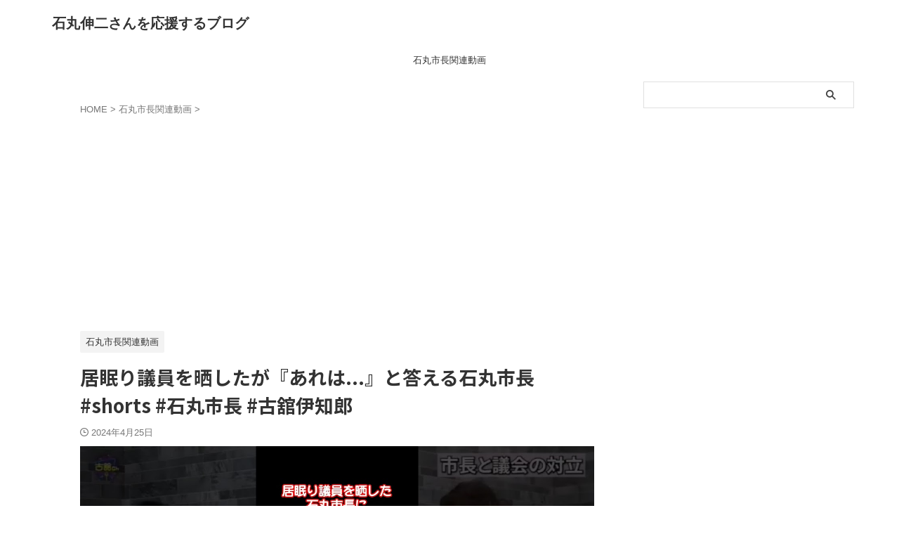

--- FILE ---
content_type: text/html; charset=UTF-8
request_url: https://182cm.com/358555/
body_size: 13188
content:
<!DOCTYPE html>
<!--[if lt IE 7]>
<html class="ie6" lang="ja"> <![endif]-->
<!--[if IE 7]>
<html class="i7" lang="ja"> <![endif]-->
<!--[if IE 8]>
<html class="ie" lang="ja"> <![endif]-->
<!--[if gt IE 8]><!-->
<html lang="ja" class="s-navi-search-overlay ">
<!--<![endif]-->
<head prefix="og: http://ogp.me/ns# fb: http://ogp.me/ns/fb# article: http://ogp.me/ns/article#">
<!-- Global site tag (gtag.js) - Google Analytics -->
<script async src="https://www.googletagmanager.com/gtag/js?id=UA-118876426-6"></script>
<script>
window.dataLayer = window.dataLayer || [];
function gtag(){dataLayer.push(arguments);}
gtag('js', new Date());
gtag('config', 'UA-118876426-6');
</script>
<meta charset="UTF-8" >
<meta name="viewport" content="width=device-width,initial-scale=1.0,user-scalable=no,viewport-fit=cover">
<meta name="format-detection" content="telephone=no" >
<meta name="referrer" content="no-referrer-when-downgrade"/>
<link rel="alternate" type="application/rss+xml" title="石丸伸二さんを応援するブログ RSS Feed" href="https://182cm.com/feed/" />
<link rel="pingback" href="https://182cm.com/xmlrpc.php" >
<!--[if lt IE 9]>
<script src="https://182cm.com/wp-content/themes/affinger/js/html5shiv.js"></script>
<![endif]-->
<meta name='robots' content='max-image-preview:large' />
<title>居眠り議員を晒したが『あれは...』と答える石丸市長 #shorts #石丸市長 #古舘伊知郎 - 石丸伸二さんを応援するブログ</title>
<link rel='dns-prefetch' href='//ajax.googleapis.com' />
<!-- <link rel='stylesheet' id='wp-block-library-css' href='https://182cm.com/wp-includes/css/dist/block-library/style.min.css?ver=6.4.2' type='text/css' media='all' /> -->
<link rel="stylesheet" type="text/css" href="//182cm.com/wp-content/cache/wpfc-minified/lk8g5pz0/1m4f.css" media="all"/>
<style id='classic-theme-styles-inline-css' type='text/css'>
/*! This file is auto-generated */
.wp-block-button__link{color:#fff;background-color:#32373c;border-radius:9999px;box-shadow:none;text-decoration:none;padding:calc(.667em + 2px) calc(1.333em + 2px);font-size:1.125em}.wp-block-file__button{background:#32373c;color:#fff;text-decoration:none}
</style>
<style id='global-styles-inline-css' type='text/css'>
body{--wp--preset--color--black: #000000;--wp--preset--color--cyan-bluish-gray: #abb8c3;--wp--preset--color--white: #ffffff;--wp--preset--color--pale-pink: #f78da7;--wp--preset--color--vivid-red: #cf2e2e;--wp--preset--color--luminous-vivid-orange: #ff6900;--wp--preset--color--luminous-vivid-amber: #fcb900;--wp--preset--color--light-green-cyan: #eefaff;--wp--preset--color--vivid-green-cyan: #00d084;--wp--preset--color--pale-cyan-blue: #8ed1fc;--wp--preset--color--vivid-cyan-blue: #0693e3;--wp--preset--color--vivid-purple: #9b51e0;--wp--preset--color--soft-red: #e92f3d;--wp--preset--color--light-grayish-red: #fdf0f2;--wp--preset--color--vivid-yellow: #ffc107;--wp--preset--color--very-pale-yellow: #fffde7;--wp--preset--color--very-light-gray: #fafafa;--wp--preset--color--very-dark-gray: #313131;--wp--preset--color--original-color-a: #43a047;--wp--preset--color--original-color-b: #795548;--wp--preset--color--original-color-c: #ec407a;--wp--preset--color--original-color-d: #9e9d24;--wp--preset--gradient--vivid-cyan-blue-to-vivid-purple: linear-gradient(135deg,rgba(6,147,227,1) 0%,rgb(155,81,224) 100%);--wp--preset--gradient--light-green-cyan-to-vivid-green-cyan: linear-gradient(135deg,rgb(122,220,180) 0%,rgb(0,208,130) 100%);--wp--preset--gradient--luminous-vivid-amber-to-luminous-vivid-orange: linear-gradient(135deg,rgba(252,185,0,1) 0%,rgba(255,105,0,1) 100%);--wp--preset--gradient--luminous-vivid-orange-to-vivid-red: linear-gradient(135deg,rgba(255,105,0,1) 0%,rgb(207,46,46) 100%);--wp--preset--gradient--very-light-gray-to-cyan-bluish-gray: linear-gradient(135deg,rgb(238,238,238) 0%,rgb(169,184,195) 100%);--wp--preset--gradient--cool-to-warm-spectrum: linear-gradient(135deg,rgb(74,234,220) 0%,rgb(151,120,209) 20%,rgb(207,42,186) 40%,rgb(238,44,130) 60%,rgb(251,105,98) 80%,rgb(254,248,76) 100%);--wp--preset--gradient--blush-light-purple: linear-gradient(135deg,rgb(255,206,236) 0%,rgb(152,150,240) 100%);--wp--preset--gradient--blush-bordeaux: linear-gradient(135deg,rgb(254,205,165) 0%,rgb(254,45,45) 50%,rgb(107,0,62) 100%);--wp--preset--gradient--luminous-dusk: linear-gradient(135deg,rgb(255,203,112) 0%,rgb(199,81,192) 50%,rgb(65,88,208) 100%);--wp--preset--gradient--pale-ocean: linear-gradient(135deg,rgb(255,245,203) 0%,rgb(182,227,212) 50%,rgb(51,167,181) 100%);--wp--preset--gradient--electric-grass: linear-gradient(135deg,rgb(202,248,128) 0%,rgb(113,206,126) 100%);--wp--preset--gradient--midnight: linear-gradient(135deg,rgb(2,3,129) 0%,rgb(40,116,252) 100%);--wp--preset--font-size--small: .8em;--wp--preset--font-size--medium: 20px;--wp--preset--font-size--large: 1.5em;--wp--preset--font-size--x-large: 42px;--wp--preset--font-size--st-regular: 1em;--wp--preset--font-size--huge: 3em;--wp--preset--spacing--20: 0.44rem;--wp--preset--spacing--30: 0.67rem;--wp--preset--spacing--40: 1rem;--wp--preset--spacing--50: 1.5rem;--wp--preset--spacing--60: 2.25rem;--wp--preset--spacing--70: 3.38rem;--wp--preset--spacing--80: 5.06rem;--wp--preset--shadow--natural: 6px 6px 9px rgba(0, 0, 0, 0.2);--wp--preset--shadow--deep: 12px 12px 50px rgba(0, 0, 0, 0.4);--wp--preset--shadow--sharp: 6px 6px 0px rgba(0, 0, 0, 0.2);--wp--preset--shadow--outlined: 6px 6px 0px -3px rgba(255, 255, 255, 1), 6px 6px rgba(0, 0, 0, 1);--wp--preset--shadow--crisp: 6px 6px 0px rgba(0, 0, 0, 1);}:where(.is-layout-flex){gap: 0.5em;}:where(.is-layout-grid){gap: 0.5em;}body .is-layout-flow > .alignleft{float: left;margin-inline-start: 0;margin-inline-end: 2em;}body .is-layout-flow > .alignright{float: right;margin-inline-start: 2em;margin-inline-end: 0;}body .is-layout-flow > .aligncenter{margin-left: auto !important;margin-right: auto !important;}body .is-layout-constrained > .alignleft{float: left;margin-inline-start: 0;margin-inline-end: 2em;}body .is-layout-constrained > .alignright{float: right;margin-inline-start: 2em;margin-inline-end: 0;}body .is-layout-constrained > .aligncenter{margin-left: auto !important;margin-right: auto !important;}body .is-layout-constrained > :where(:not(.alignleft):not(.alignright):not(.alignfull)){max-width: var(--wp--style--global--content-size);margin-left: auto !important;margin-right: auto !important;}body .is-layout-constrained > .alignwide{max-width: var(--wp--style--global--wide-size);}body .is-layout-flex{display: flex;}body .is-layout-flex{flex-wrap: wrap;align-items: center;}body .is-layout-flex > *{margin: 0;}body .is-layout-grid{display: grid;}body .is-layout-grid > *{margin: 0;}:where(.wp-block-columns.is-layout-flex){gap: 2em;}:where(.wp-block-columns.is-layout-grid){gap: 2em;}:where(.wp-block-post-template.is-layout-flex){gap: 1.25em;}:where(.wp-block-post-template.is-layout-grid){gap: 1.25em;}.has-black-color{color: var(--wp--preset--color--black) !important;}.has-cyan-bluish-gray-color{color: var(--wp--preset--color--cyan-bluish-gray) !important;}.has-white-color{color: var(--wp--preset--color--white) !important;}.has-pale-pink-color{color: var(--wp--preset--color--pale-pink) !important;}.has-vivid-red-color{color: var(--wp--preset--color--vivid-red) !important;}.has-luminous-vivid-orange-color{color: var(--wp--preset--color--luminous-vivid-orange) !important;}.has-luminous-vivid-amber-color{color: var(--wp--preset--color--luminous-vivid-amber) !important;}.has-light-green-cyan-color{color: var(--wp--preset--color--light-green-cyan) !important;}.has-vivid-green-cyan-color{color: var(--wp--preset--color--vivid-green-cyan) !important;}.has-pale-cyan-blue-color{color: var(--wp--preset--color--pale-cyan-blue) !important;}.has-vivid-cyan-blue-color{color: var(--wp--preset--color--vivid-cyan-blue) !important;}.has-vivid-purple-color{color: var(--wp--preset--color--vivid-purple) !important;}.has-black-background-color{background-color: var(--wp--preset--color--black) !important;}.has-cyan-bluish-gray-background-color{background-color: var(--wp--preset--color--cyan-bluish-gray) !important;}.has-white-background-color{background-color: var(--wp--preset--color--white) !important;}.has-pale-pink-background-color{background-color: var(--wp--preset--color--pale-pink) !important;}.has-vivid-red-background-color{background-color: var(--wp--preset--color--vivid-red) !important;}.has-luminous-vivid-orange-background-color{background-color: var(--wp--preset--color--luminous-vivid-orange) !important;}.has-luminous-vivid-amber-background-color{background-color: var(--wp--preset--color--luminous-vivid-amber) !important;}.has-light-green-cyan-background-color{background-color: var(--wp--preset--color--light-green-cyan) !important;}.has-vivid-green-cyan-background-color{background-color: var(--wp--preset--color--vivid-green-cyan) !important;}.has-pale-cyan-blue-background-color{background-color: var(--wp--preset--color--pale-cyan-blue) !important;}.has-vivid-cyan-blue-background-color{background-color: var(--wp--preset--color--vivid-cyan-blue) !important;}.has-vivid-purple-background-color{background-color: var(--wp--preset--color--vivid-purple) !important;}.has-black-border-color{border-color: var(--wp--preset--color--black) !important;}.has-cyan-bluish-gray-border-color{border-color: var(--wp--preset--color--cyan-bluish-gray) !important;}.has-white-border-color{border-color: var(--wp--preset--color--white) !important;}.has-pale-pink-border-color{border-color: var(--wp--preset--color--pale-pink) !important;}.has-vivid-red-border-color{border-color: var(--wp--preset--color--vivid-red) !important;}.has-luminous-vivid-orange-border-color{border-color: var(--wp--preset--color--luminous-vivid-orange) !important;}.has-luminous-vivid-amber-border-color{border-color: var(--wp--preset--color--luminous-vivid-amber) !important;}.has-light-green-cyan-border-color{border-color: var(--wp--preset--color--light-green-cyan) !important;}.has-vivid-green-cyan-border-color{border-color: var(--wp--preset--color--vivid-green-cyan) !important;}.has-pale-cyan-blue-border-color{border-color: var(--wp--preset--color--pale-cyan-blue) !important;}.has-vivid-cyan-blue-border-color{border-color: var(--wp--preset--color--vivid-cyan-blue) !important;}.has-vivid-purple-border-color{border-color: var(--wp--preset--color--vivid-purple) !important;}.has-vivid-cyan-blue-to-vivid-purple-gradient-background{background: var(--wp--preset--gradient--vivid-cyan-blue-to-vivid-purple) !important;}.has-light-green-cyan-to-vivid-green-cyan-gradient-background{background: var(--wp--preset--gradient--light-green-cyan-to-vivid-green-cyan) !important;}.has-luminous-vivid-amber-to-luminous-vivid-orange-gradient-background{background: var(--wp--preset--gradient--luminous-vivid-amber-to-luminous-vivid-orange) !important;}.has-luminous-vivid-orange-to-vivid-red-gradient-background{background: var(--wp--preset--gradient--luminous-vivid-orange-to-vivid-red) !important;}.has-very-light-gray-to-cyan-bluish-gray-gradient-background{background: var(--wp--preset--gradient--very-light-gray-to-cyan-bluish-gray) !important;}.has-cool-to-warm-spectrum-gradient-background{background: var(--wp--preset--gradient--cool-to-warm-spectrum) !important;}.has-blush-light-purple-gradient-background{background: var(--wp--preset--gradient--blush-light-purple) !important;}.has-blush-bordeaux-gradient-background{background: var(--wp--preset--gradient--blush-bordeaux) !important;}.has-luminous-dusk-gradient-background{background: var(--wp--preset--gradient--luminous-dusk) !important;}.has-pale-ocean-gradient-background{background: var(--wp--preset--gradient--pale-ocean) !important;}.has-electric-grass-gradient-background{background: var(--wp--preset--gradient--electric-grass) !important;}.has-midnight-gradient-background{background: var(--wp--preset--gradient--midnight) !important;}.has-small-font-size{font-size: var(--wp--preset--font-size--small) !important;}.has-medium-font-size{font-size: var(--wp--preset--font-size--medium) !important;}.has-large-font-size{font-size: var(--wp--preset--font-size--large) !important;}.has-x-large-font-size{font-size: var(--wp--preset--font-size--x-large) !important;}
.wp-block-navigation a:where(:not(.wp-element-button)){color: inherit;}
:where(.wp-block-post-template.is-layout-flex){gap: 1.25em;}:where(.wp-block-post-template.is-layout-grid){gap: 1.25em;}
:where(.wp-block-columns.is-layout-flex){gap: 2em;}:where(.wp-block-columns.is-layout-grid){gap: 2em;}
.wp-block-pullquote{font-size: 1.5em;line-height: 1.6;}
</style>
<!-- <link rel='stylesheet' id='pz-linkcard-css' href='//182cm.com/wp-content/uploads/pz-linkcard/style.css?ver=2.4.7.29' type='text/css' media='all' /> -->
<!-- <link rel='stylesheet' id='st-af-cpt-css' href='https://182cm.com/wp-content/plugins/st-af-cpt/assets/css/style.css?ver=1.0.0' type='text/css' media='all' /> -->
<!-- <link rel='stylesheet' id='toc-screen-css' href='https://182cm.com/wp-content/plugins/table-of-contents-plus/screen.min.css?ver=2106' type='text/css' media='all' /> -->
<!-- <link rel='stylesheet' id='yyi_rinker_stylesheet-css' href='https://182cm.com/wp-content/plugins/yyi-rinker/css/style.css?v=1.1.7&#038;ver=6.4.2' type='text/css' media='all' /> -->
<!-- <link rel='stylesheet' id='normalize-css' href='https://182cm.com/wp-content/themes/affinger/css/normalize.css?ver=1.5.9' type='text/css' media='all' /> -->
<!-- <link rel='stylesheet' id='st_svg-css' href='https://182cm.com/wp-content/themes/affinger/st_svg/style.css?ver=6.4.2' type='text/css' media='all' /> -->
<!-- <link rel='stylesheet' id='slick-css' href='https://182cm.com/wp-content/themes/affinger/vendor/slick/slick.css?ver=1.8.0' type='text/css' media='all' /> -->
<!-- <link rel='stylesheet' id='slick-theme-css' href='https://182cm.com/wp-content/themes/affinger/vendor/slick/slick-theme.css?ver=1.8.0' type='text/css' media='all' /> -->
<link rel="stylesheet" type="text/css" href="//182cm.com/wp-content/cache/wpfc-minified/qktcm234/f8re4.css" media="all"/>
<link rel='stylesheet' id='fonts-googleapis-notosansjp-css' href='//fonts.googleapis.com/css?family=Noto+Sans+JP%3A400%2C700&#038;display=swap&#038;subset=japanese&#038;ver=6.4.2' type='text/css' media='all' />
<!-- <link rel='stylesheet' id='style-css' href='https://182cm.com/wp-content/themes/affinger/style.css?ver=6.4.2' type='text/css' media='all' /> -->
<!-- <link rel='stylesheet' id='child-style-css' href='https://182cm.com/wp-content/themes/affinger-child/style.css?ver=6.4.2' type='text/css' media='all' /> -->
<!-- <link rel='stylesheet' id='single-css' href='https://182cm.com/wp-content/themes/affinger/st-rankcss.php' type='text/css' media='all' /> -->
<!-- <link rel='stylesheet' id='st-themecss-css' href='https://182cm.com/wp-content/themes/affinger/st-themecss-loader.php?ver=6.4.2' type='text/css' media='all' /> -->
<link rel="stylesheet" type="text/css" href="//182cm.com/wp-content/cache/wpfc-minified/q516y22/f8re4.css" media="all"/>
<script type="text/javascript" src="//ajax.googleapis.com/ajax/libs/jquery/1.11.3/jquery.min.js?ver=1.11.3" id="jquery-js"></script>
<link rel="https://api.w.org/" href="https://182cm.com/wp-json/" /><link rel="alternate" type="application/json" href="https://182cm.com/wp-json/wp/v2/posts/358555" /><link rel='shortlink' href='https://182cm.com/?p=358555' />
<link rel="alternate" type="application/json+oembed" href="https://182cm.com/wp-json/oembed/1.0/embed?url=https%3A%2F%2F182cm.com%2F358555%2F" />
<link rel="alternate" type="text/xml+oembed" href="https://182cm.com/wp-json/oembed/1.0/embed?url=https%3A%2F%2F182cm.com%2F358555%2F&#038;format=xml" />
<style>
.yyi-rinker-images {
display: flex;
justify-content: center;
align-items: center;
position: relative;
}
div.yyi-rinker-image img.yyi-rinker-main-img.hidden {
display: none;
}
.yyi-rinker-images-arrow {
cursor: pointer;
position: absolute;
top: 50%;
display: block;
margin-top: -11px;
opacity: 0.6;
width: 22px;
}
.yyi-rinker-images-arrow-left{
left: -10px;
}
.yyi-rinker-images-arrow-right{
right: -10px;
}
.yyi-rinker-images-arrow-left.hidden {
display: none;
}
.yyi-rinker-images-arrow-right.hidden {
display: none;
}
div.yyi-rinker-contents.yyi-rinker-design-tate  div.yyi-rinker-box{
flex-direction: column;
}
div.yyi-rinker-contents.yyi-rinker-design-slim div.yyi-rinker-box .yyi-rinker-links {
flex-direction: column;
}
div.yyi-rinker-contents.yyi-rinker-design-slim div.yyi-rinker-info {
width: 100%;
}
div.yyi-rinker-contents.yyi-rinker-design-slim .yyi-rinker-title {
text-align: center;
}
div.yyi-rinker-contents.yyi-rinker-design-slim .yyi-rinker-links {
text-align: center;
}
div.yyi-rinker-contents.yyi-rinker-design-slim .yyi-rinker-image {
margin: auto;
}
div.yyi-rinker-contents.yyi-rinker-design-slim div.yyi-rinker-info ul.yyi-rinker-links li {
align-self: stretch;
}
div.yyi-rinker-contents.yyi-rinker-design-slim div.yyi-rinker-box div.yyi-rinker-info {
padding: 0;
}
div.yyi-rinker-contents.yyi-rinker-design-slim div.yyi-rinker-box {
flex-direction: column;
padding: 14px 5px 0;
}
.yyi-rinker-design-slim div.yyi-rinker-box div.yyi-rinker-info {
text-align: center;
}
.yyi-rinker-design-slim div.price-box span.price {
display: block;
}
div.yyi-rinker-contents.yyi-rinker-design-slim div.yyi-rinker-info div.yyi-rinker-title a{
font-size:16px;
}
div.yyi-rinker-contents.yyi-rinker-design-slim ul.yyi-rinker-links li.amazonkindlelink:before,  div.yyi-rinker-contents.yyi-rinker-design-slim ul.yyi-rinker-links li.amazonlink:before,  div.yyi-rinker-contents.yyi-rinker-design-slim ul.yyi-rinker-links li.rakutenlink:before,  div.yyi-rinker-contents.yyi-rinker-design-slim ul.yyi-rinker-links li.yahoolink:before {
font-size:12px;
}
div.yyi-rinker-contents.yyi-rinker-design-slim ul.yyi-rinker-links li a {
font-size: 13px;
}
.entry-content ul.yyi-rinker-links li {
padding: 0;
}
</style><meta name="robots" content="index, follow" />
<meta name="thumbnail" content="https://182cm.com/wp-content/uploads/2024/04/shorts-1-47.jpg">
<meta name="google-site-verification" content="IaJLId4f75woDcN4zYezz2509tsI42DuCjMs4h7tFQ8" />
<!-- Global site tag (gtag.js) - Google Analytics -->
<script async src="https://www.googletagmanager.com/gtag/js?id=G-HRXNXB1QPJ"></script>
<script>
window.dataLayer = window.dataLayer || [];
function gtag(){dataLayer.push(arguments);}
gtag('js', new Date());
gtag('config', 'G-HRXNXB1QPJ');
</script>
<script async src="https://pagead2.googlesyndication.com/pagead/js/adsbygoogle.js?client=ca-pub-5226798615372563"
crossorigin="anonymous"></script>
<link rel="canonical" href="https://182cm.com/358555/" />
<style>
.ai-viewports                 {--ai: 1;}
.ai-viewport-3                { display: none !important;}
.ai-viewport-2                { display: none !important;}
.ai-viewport-1                { display: inherit !important;}
.ai-viewport-0                { display: none !important;}
@media (min-width: 768px) and (max-width: 979px) {
.ai-viewport-1                { display: none !important;}
.ai-viewport-2                { display: inherit !important;}
}
@media (max-width: 767px) {
.ai-viewport-1                { display: none !important;}
.ai-viewport-3                { display: inherit !important;}
}
</style>
<!-- OGP -->
<meta property="og:type" content="article">
<meta property="og:title" content="居眠り議員を晒したが『あれは...』と答える石丸市長 #shorts #石丸市長 #古舘伊知郎">
<meta property="og:url" content="https://182cm.com/358555/">
<meta property="og:description" content="後期高齢者の政治家が辞めやすくなる方法とリニア新幹線の今後をひろゆき氏が語っています。">
<meta property="og:site_name" content="石丸伸二さんを応援するブログ">
<meta property="og:image" content="https://182cm.com/wp-content/uploads/2024/04/shorts-1-47.jpg">
<meta property="article:published_time" content="2024-04-25T18:53:58+09:00" />
<meta property="article:author" content="admin" />
<!-- /OGP -->
<script>
(function (window, document, $, undefined) {
'use strict';
var SlideBox = (function () {
/**
* @param $element
*
* @constructor
*/
function SlideBox($element) {
this._$element = $element;
}
SlideBox.prototype.$content = function () {
return this._$element.find('[data-st-slidebox-content]');
};
SlideBox.prototype.$toggle = function () {
return this._$element.find('[data-st-slidebox-toggle]');
};
SlideBox.prototype.$icon = function () {
return this._$element.find('[data-st-slidebox-icon]');
};
SlideBox.prototype.$text = function () {
return this._$element.find('[data-st-slidebox-text]');
};
SlideBox.prototype.is_expanded = function () {
return !!(this._$element.filter('[data-st-slidebox-expanded="true"]').length);
};
SlideBox.prototype.expand = function () {
var self = this;
this.$content().slideDown()
.promise()
.then(function () {
var $icon = self.$icon();
var $text = self.$text();
$icon.removeClass($icon.attr('data-st-slidebox-icon-collapsed'))
.addClass($icon.attr('data-st-slidebox-icon-expanded'))
$text.text($text.attr('data-st-slidebox-text-expanded'))
self._$element.removeClass('is-collapsed')
.addClass('is-expanded');
self._$element.attr('data-st-slidebox-expanded', 'true');
});
};
SlideBox.prototype.collapse = function () {
var self = this;
this.$content().slideUp()
.promise()
.then(function () {
var $icon = self.$icon();
var $text = self.$text();
$icon.removeClass($icon.attr('data-st-slidebox-icon-expanded'))
.addClass($icon.attr('data-st-slidebox-icon-collapsed'))
$text.text($text.attr('data-st-slidebox-text-collapsed'))
self._$element.removeClass('is-expanded')
.addClass('is-collapsed');
self._$element.attr('data-st-slidebox-expanded', 'false');
});
};
SlideBox.prototype.toggle = function () {
if (this.is_expanded()) {
this.collapse();
} else {
this.expand();
}
};
SlideBox.prototype.add_event_listeners = function () {
var self = this;
this.$toggle().on('click', function (event) {
self.toggle();
});
};
SlideBox.prototype.initialize = function () {
this.add_event_listeners();
};
return SlideBox;
}());
function on_ready() {
var slideBoxes = [];
$('[data-st-slidebox]').each(function () {
var $element = $(this);
var slideBox = new SlideBox($element);
slideBoxes.push(slideBox);
slideBox.initialize();
});
return slideBoxes;
}
$(on_ready);
}(window, window.document, jQuery));
</script>
<script>
(function (window, document, $, undefined) {
'use strict';
$(function(){
$('.post h2:not([class^="is-style-st-heading-custom-"]):not([class*=" is-style-st-heading-custom-"]):not(.st-css-no2) , .h2modoki').wrapInner('<span class="st-dash-design"></span>');
})
}(window, window.document, jQuery));
</script>
<script>
(function (window, document, $, undefined) {
'use strict';
$(function(){
/* 第一階層のみの目次にクラスを挿入 */
$("#toc_container:not(:has(ul ul))").addClass("only-toc");
/* アコーディオンメニュー内のカテゴリーにクラス追加 */
$(".st-ac-box ul:has(.cat-item)").each(function(){
$(this).addClass("st-ac-cat");
});
});
}(window, window.document, jQuery));
</script>
<script>
(function (window, document, $, undefined) {
'use strict';
$(function(){
$('.st-star').parent('.rankh4').css('padding-bottom','5px'); // スターがある場合のランキング見出し調整
});
}(window, window.document, jQuery));
</script>
<script>
(function (window, document, $, undefined) {
'use strict';
$(function() {
$('.is-style-st-paragraph-kaiwa').wrapInner('<span class="st-paragraph-kaiwa-text">');
});
}(window, window.document, jQuery));
</script>
<script>
(function (window, document, $, undefined) {
'use strict';
$(function() {
$('.is-style-st-paragraph-kaiwa-b').wrapInner('<span class="st-paragraph-kaiwa-text">');
});
}(window, window.document, jQuery));
</script>
<script>
/* Gutenbergスタイルを調整 */
(function (window, document, $, undefined) {
'use strict';
$(function() {
$( '[class^="is-style-st-paragraph-"],[class*=" is-style-st-paragraph-"]' ).wrapInner( '<span class="st-noflex"></span>' );
});
}(window, window.document, jQuery));
</script>
</head>
<body ontouchstart="" class="post-template-default single single-post postid-358555 single-format-standard st-af single-cat-56 not-front-page" >				<div id="st-ami">
<div id="wrapper" class="" ontouchstart="">
<div id="wrapper-in">
<header id="">
<div id="header-full">
<div id="headbox-bg-fixed">
<div id="headbox-bg">
<div id="headbox">
<nav id="s-navi" class="pcnone" data-st-nav data-st-nav-type="normal">
<dl class="acordion is-active" data-st-nav-primary>
<dt class="trigger">
<p class="acordion_button"><span class="op op-menu"><i class="st-fa st-svg-menu"></i></span></p>
<div id="st-mobile-logo"></div>
<!-- 追加メニュー -->
<!-- 追加メニュー2 -->
</dt>
<dd class="acordion_tree">
<div class="acordion_tree_content">
<div class="menu-%e3%83%87%e3%83%95%e3%82%a9%e3%83%ab%e3%83%88-container"><ul id="menu-%e3%83%87%e3%83%95%e3%82%a9%e3%83%ab%e3%83%88" class="menu"><li id="menu-item-314678" class="menu-item menu-item-type-taxonomy menu-item-object-category current-post-ancestor current-menu-parent current-post-parent menu-item-314678"><a href="https://182cm.com/category/ishimaru_video/"><span class="menu-item-label">石丸市長関連動画</span></a></li>
</ul></div>
<div class="clear"></div>
</div>
</dd>
</dl>
</nav>
<div id="header-l">
<div id="st-text-logo">
<!-- ロゴ又はブログ名 -->
<p class="sitename sitenametop"><a href="https://182cm.com/">
石丸伸二さんを応援するブログ               		           		 </a></p>
<!-- ロゴ又はブログ名ここまで -->
<!-- キャプション -->
<p class="descr">
</p>
</div>
</div><!-- /#header-l -->
<div id="header-r" class="smanone">
</div><!-- /#header-r -->
</div><!-- /#headbox -->
</div><!-- /#headbox-bg clearfix -->
</div><!-- /#headbox-bg-fixed -->
<div id="gazou-wide">
<div id="st-menubox">
<div id="st-menuwide">
<div id="st-menuwide-fixed">
<nav class="smanone clearfix"><ul id="menu-%e3%83%87%e3%83%95%e3%82%a9%e3%83%ab%e3%83%88-1" class="menu"><li class="menu-item menu-item-type-taxonomy menu-item-object-category current-post-ancestor current-menu-parent current-post-parent menu-item-314678"><a href="https://182cm.com/category/ishimaru_video/">石丸市長関連動画</a></li>
</ul></nav>				</div>
</div>
</div>
<div id="st-headerbox">
<div id="st-header">
</div>
</div>
</div>
</div><!-- #header-full -->
</header>
<div id="content-w">
<div id="st-header-post-under-box" class="st-header-post-no-data "
style="">
<div class="st-dark-cover">
</div>
</div>
<div id="content" class="clearfix">
<div id="contentInner">
<main>
<article>
<div id="post-358555" class="st-post post-358555 post type-post status-publish format-standard has-post-thumbnail hentry category-ishimaru_video">
<!--ぱんくず -->
<div
id="breadcrumb">
<ol itemscope itemtype="http://schema.org/BreadcrumbList">
<li itemprop="itemListElement" itemscope itemtype="http://schema.org/ListItem">
<a href="https://182cm.com" itemprop="item">
<span itemprop="name">HOME</span>
</a>
&gt;
<meta itemprop="position" content="1"/>
</li>
<li itemprop="itemListElement" itemscope itemtype="http://schema.org/ListItem">
<a href="https://182cm.com/category/ishimaru_video/" itemprop="item">
<span
itemprop="name">石丸市長関連動画</span>
</a>
&gt;
<meta itemprop="position" content="2"/>
</li>
</ol>
</div>
<!--/ ぱんくず -->
<!--ループ開始 -->
<div class='code-block code-block-1' style='margin: 8px 0; clear: both;'>
<script async src="https://pagead2.googlesyndication.com/pagead/js/adsbygoogle.js?client=ca-pub-5226798615372563"
crossorigin="anonymous"></script>
<ins class="adsbygoogle"
style="display:block; text-align:center;"
data-ad-layout="in-article"
data-ad-format="fluid"
data-ad-client="ca-pub-5226798615372563"
data-ad-slot="4642841374"></ins>
<script>
(adsbygoogle = window.adsbygoogle || []).push({});
</script></div>
<p class="st-catgroup">
<a href="https://182cm.com/category/ishimaru_video/" title="View all posts in 石丸市長関連動画" rel="category tag"><span class="catname st-catid56">石丸市長関連動画</span></a>							</p>
<h1 class="entry-title">居眠り議員を晒したが『あれは...』と答える石丸市長 #shorts #石丸市長 #古舘伊知郎</h1>
<div class="blogbox ">
<p><span class="kdate">
<i class="st-fa st-svg-clock-o"></i><time class="updated" datetime="2024-04-25T18:53:58+0900">2024年4月25日</time>
</span></p>
</div>
<div class="mainbox">
<div id="nocopy" ><!-- コピー禁止エリアここから -->
<div class=" st-eyecatch-under">
<img width="1280" height="720" src="https://182cm.com/wp-content/uploads/2024/04/shorts-1-47.jpg" class="attachment-full size-full wp-post-image" alt="" decoding="async" fetchpriority="high" srcset="https://182cm.com/wp-content/uploads/2024/04/shorts-1-47.jpg 1280w, https://182cm.com/wp-content/uploads/2024/04/shorts-1-47-300x169.jpg 300w, https://182cm.com/wp-content/uploads/2024/04/shorts-1-47-1024x576.jpg 1024w, https://182cm.com/wp-content/uploads/2024/04/shorts-1-47-768x432.jpg 768w" sizes="(max-width: 1280px) 100vw, 1280px" />
</div>
<div class="entry-content">
<div class='code-block code-block-2' style='margin: 8px 0; clear: both;'>
<script async src="https://pagead2.googlesyndication.com/pagead/js/adsbygoogle.js?client=ca-pub-5226798615372563"
crossorigin="anonymous"></script>
<ins class="adsbygoogle"
style="display:block; text-align:center;"
data-ad-layout="in-article"
data-ad-format="fluid"
data-ad-client="ca-pub-5226798615372563"
data-ad-slot="4642841374"></ins>
<script>
(adsbygoogle = window.adsbygoogle || []).push({});
</script></div>
<div id="custom_html-4" class="widget_text widget_custom_html" style="padding:10px 0;"><div class="textwidget custom-html-widget"><script async src="https://pagead2.googlesyndication.com/pagead/js/adsbygoogle.js?client=ca-pub-5226798615372563"
crossorigin="anonymous"></script>
<ins class="adsbygoogle"
style="display:block; text-align:center;"
data-ad-layout="in-article"
data-ad-format="fluid"
data-ad-client="ca-pub-5226798615372563"
data-ad-slot="4642841374"></ins>
<script>
(adsbygoogle = window.adsbygoogle || []).push({});
</script></div></div>
<div class='code-block code-block-3' style='margin: 8px 0; clear: both;'>
<script async src="https://pagead2.googlesyndication.com/pagead/js/adsbygoogle.js?client=ca-pub-5226798615372563"
crossorigin="anonymous"></script>
<ins class="adsbygoogle"
style="display:block; text-align:center;"
data-ad-layout="in-article"
data-ad-format="fluid"
data-ad-client="ca-pub-5226798615372563"
data-ad-slot="4642841374"></ins>
<script>
(adsbygoogle = window.adsbygoogle || []).push({});
</script></div>
<!-- AI CONTENT END 4 -->
<p><div
class="youtube-container"><iframe width="200" height="113" src="https://www.youtube.com/embed/bN7S5AJKrpk?feature=oembed" frameborder="0" allow="accelerometer; autoplay; clipboard-write; encrypted-media; gyroscope; picture-in-picture; web-share" referrerpolicy="strict-origin-when-cross-origin" allowfullscreen title="居眠り議員を晒したが『あれは...』と答える石丸市長 #shorts #石丸市長 #古舘伊知郎"></iframe></div></p>
<p>後期高齢者の政治家が辞めやすくなる方法とリニア新幹線の今後をひろゆき氏が語っています。</p>
<div class='code-block code-block-2' style='margin: 8px 0; clear: both;'>
<script async src="https://pagead2.googlesyndication.com/pagead/js/adsbygoogle.js?client=ca-pub-5226798615372563"
crossorigin="anonymous"></script>
<ins class="adsbygoogle"
style="display:block; text-align:center;"
data-ad-layout="in-article"
data-ad-format="fluid"
data-ad-client="ca-pub-5226798615372563"
data-ad-slot="4642841374"></ins>
<script>
(adsbygoogle = window.adsbygoogle || []).push({});
</script></div>
<div id="custom_html-4" class="widget_text widget_custom_html" style="padding:10px 0;"><div class="textwidget custom-html-widget"><script async src="https://pagead2.googlesyndication.com/pagead/js/adsbygoogle.js?client=ca-pub-5226798615372563"
crossorigin="anonymous"></script>
<ins class="adsbygoogle"
style="display:block; text-align:center;"
data-ad-layout="in-article"
data-ad-format="fluid"
data-ad-client="ca-pub-5226798615372563"
data-ad-slot="4642841374"></ins>
<script>
(adsbygoogle = window.adsbygoogle || []).push({});
</script></div></div>
<div class='code-block code-block-3' style='margin: 8px 0; clear: both;'>
<script async src="https://pagead2.googlesyndication.com/pagead/js/adsbygoogle.js?client=ca-pub-5226798615372563"
crossorigin="anonymous"></script>
<ins class="adsbygoogle"
style="display:block; text-align:center;"
data-ad-layout="in-article"
data-ad-format="fluid"
data-ad-client="ca-pub-5226798615372563"
data-ad-slot="4642841374"></ins>
<script>
(adsbygoogle = window.adsbygoogle || []).push({});
</script></div>
<!-- AI CONTENT END 7 -->
</div>
</div><!-- コピー禁止エリアここまで -->
<div class="adbox">
<div style="padding-top:10px;">
</div>
</div>
</div><!-- .mainboxここまで -->
<div class="sns st-sns-singular">
<ul class="clearfix">
<!--ツイートボタン-->
<li class="twitter">
<a rel="nofollow" onclick="window.open('//twitter.com/intent/tweet?url=https%3A%2F%2F182cm.com%2F358555%2F&text=%E5%B1%85%E7%9C%A0%E3%82%8A%E8%AD%B0%E5%93%A1%E3%82%92%E6%99%92%E3%81%97%E3%81%9F%E3%81%8C%E3%80%8E%E3%81%82%E3%82%8C%E3%81%AF...%E3%80%8F%E3%81%A8%E7%AD%94%E3%81%88%E3%82%8B%E7%9F%B3%E4%B8%B8%E5%B8%82%E9%95%B7%20%23shorts%20%23%E7%9F%B3%E4%B8%B8%E5%B8%82%E9%95%B7%20%23%E5%8F%A4%E8%88%98%E4%BC%8A%E7%9F%A5%E9%83%8E&tw_p=tweetbutton', '', 'width=500,height=450'); return false;" title="twitter"><i class="st-fa st-svg-twitter"></i><span class="snstext " >Post</span></a>
</li>
<!--シェアボタン-->
<li class="facebook">
<a href="//www.facebook.com/sharer.php?src=bm&u=https%3A%2F%2F182cm.com%2F358555%2F&t=%E5%B1%85%E7%9C%A0%E3%82%8A%E8%AD%B0%E5%93%A1%E3%82%92%E6%99%92%E3%81%97%E3%81%9F%E3%81%8C%E3%80%8E%E3%81%82%E3%82%8C%E3%81%AF...%E3%80%8F%E3%81%A8%E7%AD%94%E3%81%88%E3%82%8B%E7%9F%B3%E4%B8%B8%E5%B8%82%E9%95%B7%20%23shorts%20%23%E7%9F%B3%E4%B8%B8%E5%B8%82%E9%95%B7%20%23%E5%8F%A4%E8%88%98%E4%BC%8A%E7%9F%A5%E9%83%8E" target="_blank" rel="nofollow noopener" title="facebook"><i class="st-fa st-svg-facebook"></i><span class="snstext " >Share</span>
</a>
</li>
<!--ポケットボタン-->
<li class="pocket">
<a rel="nofollow" onclick="window.open('//getpocket.com/edit?url=https%3A%2F%2F182cm.com%2F358555%2F&title=%E5%B1%85%E7%9C%A0%E3%82%8A%E8%AD%B0%E5%93%A1%E3%82%92%E6%99%92%E3%81%97%E3%81%9F%E3%81%8C%E3%80%8E%E3%81%82%E3%82%8C%E3%81%AF...%E3%80%8F%E3%81%A8%E7%AD%94%E3%81%88%E3%82%8B%E7%9F%B3%E4%B8%B8%E5%B8%82%E9%95%B7%20%23shorts%20%23%E7%9F%B3%E4%B8%B8%E5%B8%82%E9%95%B7%20%23%E5%8F%A4%E8%88%98%E4%BC%8A%E7%9F%A5%E9%83%8E', '', 'width=500,height=350'); return false;" title="pocket"><i class="st-fa st-svg-get-pocket"></i><span class="snstext " >Pocket</span></a></li>
<!--はてブボタン-->
<li class="hatebu">
<a href="//b.hatena.ne.jp/entry/https://182cm.com/358555/" class="hatena-bookmark-button" data-hatena-bookmark-layout="simple" title="居眠り議員を晒したが『あれは...』と答える石丸市長 #shorts #石丸市長 #古舘伊知郎" rel="nofollow" title="hatenabookmark"><i class="st-fa st-svg-hateb"></i><span class="snstext " >Hatena</span>
</a><script type="text/javascript" src="//b.st-hatena.com/js/bookmark_button.js" charset="utf-8" async="async"></script>
</li>
<!--LINEボタン-->
<li class="line">
<a href="//line.me/R/msg/text/?%E5%B1%85%E7%9C%A0%E3%82%8A%E8%AD%B0%E5%93%A1%E3%82%92%E6%99%92%E3%81%97%E3%81%9F%E3%81%8C%E3%80%8E%E3%81%82%E3%82%8C%E3%81%AF...%E3%80%8F%E3%81%A8%E7%AD%94%E3%81%88%E3%82%8B%E7%9F%B3%E4%B8%B8%E5%B8%82%E9%95%B7%20%23shorts%20%23%E7%9F%B3%E4%B8%B8%E5%B8%82%E9%95%B7%20%23%E5%8F%A4%E8%88%98%E4%BC%8A%E7%9F%A5%E9%83%8E%0Ahttps%3A%2F%2F182cm.com%2F358555%2F" target="_blank" rel="nofollow noopener" title="line"><i class="st-fa st-svg-line" aria-hidden="true"></i><span class="snstext" >LINE</span></a>
</li>
<!--URLコピーボタン-->
<li class="share-copy">
<a href="#" rel="nofollow" data-st-copy-text="居眠り議員を晒したが『あれは...』と答える石丸市長 #shorts #石丸市長 #古舘伊知郎 / https://182cm.com/358555/" title="urlcopy"><i class="st-fa st-svg-clipboard"></i><span class="snstext" >URLコピー</span></a>
</li>
</ul>
</div>
<p class="tagst">
<i class="st-fa st-svg-folder-open-o" aria-hidden="true"></i>-<a href="https://182cm.com/category/ishimaru_video/" rel="category tag">石丸市長関連動画</a><br/>
</p>
<aside>
<p class="author" style="display:none;"><a href="https://182cm.com/author/admin/" title="admin" class="vcard author"><span class="fn">author</span></a></p>
<div class='code-block code-block-5' style='margin: 8px 0; clear: both;'>
<div class="st-editor-margin" style="margin-bottom: -5px;"><div class="st-minihukidashi-box " ><p class="st-minihukidashi" style="background:#ef5350;color:#fff;margin: 0 0 0 -6px;font-size:80%;border-radius:30px;"><span class="st-minihukidashi-arrow" style="border-top-color: #ef5350;"></span><span class="st-minihukidashi-flexbox">おことわり</span></p></div></div>
<div class="clip-memobox " style="background:#ffebee;color:#000000;"><div class="clip-fonticon" style="font-size:200%;color:#ef5350;border-color:#ef5350;"><i class="st-fa fa-exclamation-circle st-css-no" aria-hidden="true"></i></div><div class="clip-memotext"><p style="color:#000000;">
当サイトの一部記事では、各社のサービス利用規約を順守したうえで、検索需要のあるキーワードに関連するツイートや動画を自動引用しています。<BR>
対象となる人物や企業およびサービス等を誹謗中傷したり、著作権を侵害する意図はございませんが、万が一内容に関して問題がございましたら削除させていただきます。<BR>
TwitterのDMまでお問い合わせください。
</p></div></div></div>
<!--ループ終了-->
<!--関連記事-->
<h4 class="point"><span class="point-in">関連記事</span></h4>
<div class="kanren" data-st-load-more-content
data-st-load-more-id="95b74728-e84c-4bc9-8a63-3f27f277b448">
<dl class="clearfix">
<dt><a href="https://182cm.com/372882/">
<img width="1280" height="720" src="https://182cm.com/wp-content/uploads/2024/12/52.jpg" class="attachment-full size-full wp-post-image" alt="" decoding="async" srcset="https://182cm.com/wp-content/uploads/2024/12/52.jpg 1280w, https://182cm.com/wp-content/uploads/2024/12/52-300x169.jpg 300w, https://182cm.com/wp-content/uploads/2024/12/52-1024x576.jpg 1024w, https://182cm.com/wp-content/uploads/2024/12/52-768x432.jpg 768w" sizes="(max-width: 1280px) 100vw, 1280px" />							
</a></dt>
<dd>
<p class="st-catgroup itiran-category">
<a href="https://182cm.com/category/ishimaru_video/" title="View all posts in 石丸市長関連動画" rel="category tag"><span class="catname st-catid56">石丸市長関連動画</span></a>	</p>
<h5 class="kanren-t">
<a href="https://182cm.com/372882/">石丸伸二「今のテレビは驕っている」「オールドメディアは大企業病」石丸伸二元安芸高田市長独占インタビュー全5回の第2回</a>
</h5>
<div class="st-excerpt smanone">
<p>MINKABU編集長の鈴木聖也が政財界の大物のホンネに迫る独占インタビュー「みんかぶマガジントーク」。第一回のゲストは石丸伸二元安芸高田市長です。全5回に分けて配信いたします。 目次 0:00 ダイジ ... </p>
</div>
</dd>
</dl>
<dl class="clearfix">
<dt><a href="https://182cm.com/362569/">
<img width="1280" height="720" src="https://182cm.com/wp-content/uploads/2024/06/unnamed-file-163.jpg" class="attachment-full size-full wp-post-image" alt="" decoding="async" srcset="https://182cm.com/wp-content/uploads/2024/06/unnamed-file-163.jpg 1280w, https://182cm.com/wp-content/uploads/2024/06/unnamed-file-163-300x169.jpg 300w, https://182cm.com/wp-content/uploads/2024/06/unnamed-file-163-1024x576.jpg 1024w, https://182cm.com/wp-content/uploads/2024/06/unnamed-file-163-768x432.jpg 768w" sizes="(max-width: 1280px) 100vw, 1280px" />							
</a></dt>
<dd>
<p class="st-catgroup itiran-category">
<a href="https://182cm.com/category/ishimaru_video/" title="View all posts in 石丸市長関連動画" rel="category tag"><span class="catname st-catid56">石丸市長関連動画</span></a>	</p>
<h5 class="kanren-t">
<a href="https://182cm.com/362569/">【石丸市長】職業が市長なだけです</a>
</h5>
<div class="st-excerpt smanone">
</div>
</dd>
</dl>
<dl class="clearfix">
<dt><a href="https://182cm.com/363796/">
<img width="640" height="480" src="https://182cm.com/wp-content/uploads/2024/06/unnamed-file-361.jpg" class="attachment-full size-full wp-post-image" alt="" decoding="async" srcset="https://182cm.com/wp-content/uploads/2024/06/unnamed-file-361.jpg 640w, https://182cm.com/wp-content/uploads/2024/06/unnamed-file-361-300x225.jpg 300w" sizes="(max-width: 640px) 100vw, 640px" />							
</a></dt>
<dd>
<p class="st-catgroup itiran-category">
<a href="https://182cm.com/category/ishimaru_video/" title="View all posts in 石丸市長関連動画" rel="category tag"><span class="catname st-catid56">石丸市長関連動画</span></a>	</p>
<h5 class="kanren-t">
<a href="https://182cm.com/363796/">石丸伸二都知事が見たい。　[石丸伸二][石丸市長][安芸高田市]</a>
</h5>
<div class="st-excerpt smanone">
<p>ぜひコメント欄にナイス投票だけでいいので コメントお願いします！ #石丸市長 #安芸高田市 #広島 #東京を動かそう #政治#ナイス投票</p>
</div>
</dd>
</dl>
<dl class="clearfix">
<dt><a href="https://182cm.com/381544/">
<img width="1280" height="720" src="https://182cm.com/wp-content/uploads/2025/06/615-1320-.jpg" class="attachment-full size-full wp-post-image" alt="" decoding="async" srcset="https://182cm.com/wp-content/uploads/2025/06/615-1320-.jpg 1280w, https://182cm.com/wp-content/uploads/2025/06/615-1320--300x169.jpg 300w, https://182cm.com/wp-content/uploads/2025/06/615-1320--1024x576.jpg 1024w, https://182cm.com/wp-content/uploads/2025/06/615-1320--768x432.jpg 768w" sizes="(max-width: 1280px) 100vw, 1280px" />							
</a></dt>
<dd>
<p class="st-catgroup itiran-category">
<a href="https://182cm.com/category/ishimaru_video/" title="View all posts in 石丸市長関連動画" rel="category tag"><span class="catname st-catid56">石丸市長関連動画</span></a>	</p>
<h5 class="kanren-t">
<a href="https://182cm.com/381544/">【石丸伸二 街頭演説 日野市】6/15 再生の道 石田ゆたか 街宣 13:20～豊田駅 北口 高画質・高音質・高民度【ライブ配信/応援演説】</a>
</h5>
<div class="st-excerpt smanone">
<p>&#x1f7e3; 石丸伸二さんと再生の道の候補者を応援したい方は、ぜひいいね&#x1f44d;をお願いします！ 2025年 再生の道に注目していきます！ 雨天時は開始時間や場所が多少変更になることが ... </p>
</div>
</dd>
</dl>
<dl class="clearfix">
<dt><a href="https://182cm.com/351246/">
<img width="1280" height="720" src="https://182cm.com/wp-content/uploads/2024/01/unnamed-file-179.jpg" class="attachment-full size-full wp-post-image" alt="" decoding="async" srcset="https://182cm.com/wp-content/uploads/2024/01/unnamed-file-179.jpg 1280w, https://182cm.com/wp-content/uploads/2024/01/unnamed-file-179-300x169.jpg 300w, https://182cm.com/wp-content/uploads/2024/01/unnamed-file-179-1024x576.jpg 1024w, https://182cm.com/wp-content/uploads/2024/01/unnamed-file-179-768x432.jpg 768w" sizes="(max-width: 1280px) 100vw, 1280px" />							
</a></dt>
<dd>
<p class="st-catgroup itiran-category">
<a href="https://182cm.com/category/ishimaru_video/" title="View all posts in 石丸市長関連動画" rel="category tag"><span class="catname st-catid56">石丸市長関連動画</span></a>	</p>
<h5 class="kanren-t">
<a href="https://182cm.com/351246/">安芸高田石丸市長のもう一つの姿が最近明らかになりました</a>
</h5>
<div class="st-excerpt smanone">
<p>チャンネル登録はこのリンクからもできます。 https://www.youtube.com/channel/UCcwN2VswhQj47P91jpTiU7Q?sub_confirmation=1 お知 ... </p>
</div>
</dd>
</dl>
</div>
<!--ページナビ-->
<div class="p-navi clearfix">
<a class="st-prev-link" href="https://182cm.com/358552/">
<p class="st-prev">
<i class="st-svg st-svg-angle-right"></i>
<img width="60" height="60" src="https://182cm.com/wp-content/uploads/2024/04/unnamed-file-397-100x100.jpg" class="attachment-60x60 size-60x60 wp-post-image" alt="" decoding="async" srcset="https://182cm.com/wp-content/uploads/2024/04/unnamed-file-397-100x100.jpg 100w, https://182cm.com/wp-content/uploads/2024/04/unnamed-file-397-150x150.jpg 150w" sizes="(max-width: 60px) 100vw, 60px" />								<span class="st-prev-title">【石丸市長最新】清志会派「勝ち確だわｗ」どう喝裁判の控訴審始まるも山根議員有利。実は市長勝利の理由を安芸高田市民は知っている【勝手に論評】</span>
</p>
</a>
<a class="st-next-link" href="https://182cm.com/358558/">
<p class="st-next">
<span class="st-prev-title">【石丸市長】「それ、禁止されてますよね？」指摘された山根議員。テンパった結果が。。</span>
<img width="60" height="60" src="https://182cm.com/wp-content/uploads/2024/04/unnamed-file-398-100x100.jpg" class="attachment-60x60 size-60x60 wp-post-image" alt="" decoding="async" srcset="https://182cm.com/wp-content/uploads/2024/04/unnamed-file-398-100x100.jpg 100w, https://182cm.com/wp-content/uploads/2024/04/unnamed-file-398-150x150.jpg 150w" sizes="(max-width: 60px) 100vw, 60px" />								<i class="st-svg st-svg-angle-right"></i>
</p>
</a>
</div>
</aside>
</div>
<!--/post-->
</article>
</main>
</div>
<!-- /#contentInner -->
<div id="side">
<aside>
<div class="side-topad">
<div id="search-2" class="side-widgets widget_search"><div id="search" class="search-custom-d">
<form method="get" id="searchform" action="https://182cm.com/">
<label class="hidden" for="s">
</label>
<input type="text" placeholder="" value="" name="s" id="s" />
<input type="submit" value="&#xf002;" class="st-fa" id="searchsubmit" />
</form>
</div>
<!-- /stinger -->
</div><div id="custom_html-5" class="widget_text side-widgets widget_custom_html"><div class="textwidget custom-html-widget"><script async src="https://pagead2.googlesyndication.com/pagead/js/adsbygoogle.js?client=ca-pub-5226798615372563"
crossorigin="anonymous"></script>
<!-- ☆182cm_トップ右上レスポンシブ -->
<ins class="adsbygoogle"
style="display:block"
data-ad-client="ca-pub-5226798615372563"
data-ad-slot="3646907179"
data-ad-format="auto"
data-full-width-responsive="true"></ins>
<script>
(adsbygoogle = window.adsbygoogle || []).push({});
</script></div></div><div id="text-3" class="side-widgets widget_text">			<div class="textwidget"><p><img decoding="async" class="size-medium wp-image-315254 aligncenter" src="https://182cm.com/wp-content/uploads/2023/11/ishimaru-300x300.jpg" alt="" width="100" height="100" srcset="https://182cm.com/wp-content/uploads/2023/11/ishimaru-300x300.jpg 300w, https://182cm.com/wp-content/uploads/2023/11/ishimaru-150x150.jpg 150w, https://182cm.com/wp-content/uploads/2023/11/ishimaru-100x100.jpg 100w, https://182cm.com/wp-content/uploads/2023/11/ishimaru.jpg 400w" sizes="(max-width: 100px) 100vw, 100px" /></p>
<p style="text-align: center;">石丸市長を応援するブログ<br />
<a href="https://twitter.com/ishimaruch">Twitter</a><br />
<a href="https://www.youtube.com/channel/UCHuFZlYYVPqezT_nigfsNOQ">YouTube</a></p>
<p>安芸高田市 石丸市長の話題や動画をまとめています。</p>
<p>&nbsp;</p>
</div>
</div><div id="custom_html-7" class="widget_text side-widgets widget_custom_html"><div class="textwidget custom-html-widget"><script async src="https://pagead2.googlesyndication.com/pagead/js/adsbygoogle.js?client=ca-pub-5226798615372563"
crossorigin="anonymous"></script>
<!-- ☆182cm_Googleアドセンス用336px -->
<ins class="adsbygoogle"
style="display:block"
data-ad-client="ca-pub-5226798615372563"
data-ad-slot="1226410357"
data-ad-format="auto"></ins>
<script>
(adsbygoogle = window.adsbygoogle || []).push({});
</script></div></div>											</div>
<div class="kanren ">
<dl class="clearfix">
<dt><a href="https://182cm.com/388778/">
<img width="1280" height="720" src="https://182cm.com/wp-content/uploads/2025/11/shorts-4.jpg" class="attachment-full size-full wp-post-image" alt="" decoding="async" srcset="https://182cm.com/wp-content/uploads/2025/11/shorts-4.jpg 1280w, https://182cm.com/wp-content/uploads/2025/11/shorts-4-300x169.jpg 300w, https://182cm.com/wp-content/uploads/2025/11/shorts-4-1024x576.jpg 1024w, https://182cm.com/wp-content/uploads/2025/11/shorts-4-768x432.jpg 768w" sizes="(max-width: 1280px) 100vw, 1280px" />											</a></dt>
<dd>
<p class="st-catgroup itiran-category">
<a href="https://182cm.com/category/ishimaru_video/" title="View all posts in 石丸市長関連動画" rel="category tag"><span class="catname st-catid56">石丸市長関連動画</span></a>	</p>
<h5 class="kanren-t"><a href="https://182cm.com/388778/">昭和の凝り固まった議員を石丸がぶった斬る！！【石丸伸二】#政治 #石丸伸二 #石丸市長 #shorts</a></h5>
<div class="blog_info">
<p>
<i class="st-fa st-svg-clock-o"></i>2025/11/22					</p>
</div>
</dd>
</dl>
<dl class="clearfix">
<dt><a href="https://182cm.com/388769/">
<img width="1280" height="720" src="https://182cm.com/wp-content/uploads/2025/11/Meet-up-6.jpg" class="attachment-full size-full wp-post-image" alt="" decoding="async" srcset="https://182cm.com/wp-content/uploads/2025/11/Meet-up-6.jpg 1280w, https://182cm.com/wp-content/uploads/2025/11/Meet-up-6-300x169.jpg 300w, https://182cm.com/wp-content/uploads/2025/11/Meet-up-6-1024x576.jpg 1024w, https://182cm.com/wp-content/uploads/2025/11/Meet-up-6-768x432.jpg 768w" sizes="(max-width: 1280px) 100vw, 1280px" />											</a></dt>
<dd>
<p class="st-catgroup itiran-category">
<a href="https://182cm.com/category/ishimaru_video/" title="View all posts in 石丸市長関連動画" rel="category tag"><span class="catname st-catid56">石丸市長関連動画</span></a>	</p>
<h5 class="kanren-t"><a href="https://182cm.com/388769/">【石丸氏が特別な感情から本音吐露】「再生の道のあれには懐疑的で...」一体何が...石丸氏が特別な感情から本音吐露【石丸伸二/Meet-up/再生の道】</a></h5>
<div class="blog_info">
<p>
<i class="st-fa st-svg-clock-o"></i>2025/11/21					</p>
</div>
</dd>
</dl>
<dl class="clearfix">
<dt><a href="https://182cm.com/388766/">
<img width="1280" height="720" src="https://182cm.com/wp-content/uploads/2025/11/100.jpg" class="attachment-full size-full wp-post-image" alt="" decoding="async" srcset="https://182cm.com/wp-content/uploads/2025/11/100.jpg 1280w, https://182cm.com/wp-content/uploads/2025/11/100-300x169.jpg 300w, https://182cm.com/wp-content/uploads/2025/11/100-1024x576.jpg 1024w, https://182cm.com/wp-content/uploads/2025/11/100-768x432.jpg 768w" sizes="(max-width: 1280px) 100vw, 1280px" />											</a></dt>
<dd>
<p class="st-catgroup itiran-category">
<a href="https://182cm.com/category/ishimaru_video/" title="View all posts in 石丸市長関連動画" rel="category tag"><span class="catname st-catid56">石丸市長関連動画</span></a>	</p>
<h5 class="kanren-t"><a href="https://182cm.com/388766/">石丸伸二さん→和田ひろゆき前市長に提案！生徒会長の公約実現に総額100万支援！？彦根市の教育投資がアツい！</a></h5>
<div class="blog_info">
<p>
<i class="st-fa st-svg-clock-o"></i>2025/11/21					</p>
</div>
</dd>
</dl>
<dl class="clearfix">
<dt><a href="https://182cm.com/388763/">
<img width="1280" height="720" src="https://182cm.com/wp-content/uploads/2025/11/w.jpg" class="attachment-full size-full wp-post-image" alt="" decoding="async" srcset="https://182cm.com/wp-content/uploads/2025/11/w.jpg 1280w, https://182cm.com/wp-content/uploads/2025/11/w-300x169.jpg 300w, https://182cm.com/wp-content/uploads/2025/11/w-1024x576.jpg 1024w, https://182cm.com/wp-content/uploads/2025/11/w-768x432.jpg 768w" sizes="(max-width: 1280px) 100vw, 1280px" />											</a></dt>
<dd>
<p class="st-catgroup itiran-category">
<a href="https://182cm.com/category/ishimaru_video/" title="View all posts in 石丸市長関連動画" rel="category tag"><span class="catname st-catid56">石丸市長関連動画</span></a>	</p>
<h5 class="kanren-t"><a href="https://182cm.com/388763/">【誕生秘話】「石丸さん結構●●にこだわってて...w」再生の道マスコットキャラはどのようにして作られた？</a></h5>
<div class="blog_info">
<p>
<i class="st-fa st-svg-clock-o"></i>2025/11/21					</p>
</div>
</dd>
</dl>
<dl class="clearfix">
<dt><a href="https://182cm.com/388760/">
<img width="1280" height="720" src="https://182cm.com/wp-content/uploads/2025/11/shorts-3.jpg" class="attachment-full size-full wp-post-image" alt="" decoding="async" srcset="https://182cm.com/wp-content/uploads/2025/11/shorts-3.jpg 1280w, https://182cm.com/wp-content/uploads/2025/11/shorts-3-300x169.jpg 300w, https://182cm.com/wp-content/uploads/2025/11/shorts-3-1024x576.jpg 1024w, https://182cm.com/wp-content/uploads/2025/11/shorts-3-768x432.jpg 768w" sizes="(max-width: 1280px) 100vw, 1280px" />											</a></dt>
<dd>
<p class="st-catgroup itiran-category">
<a href="https://182cm.com/category/ishimaru_video/" title="View all posts in 石丸市長関連動画" rel="category tag"><span class="catname st-catid56">石丸市長関連動画</span></a>	</p>
<h5 class="kanren-t"><a href="https://182cm.com/388760/">【議員定数削減】ひろゆきの綺麗すぎるド正論パンチに石丸伸二も「全く同意です」【石丸伸二ショート】#石丸伸二 #政治  #ひろゆき #リハック #切り抜き #切り抜き動画  #shorts</a></h5>
<div class="blog_info">
<p>
<i class="st-fa st-svg-clock-o"></i>2025/11/21					</p>
</div>
</dd>
</dl>
</div>
<div id="mybox">
<div id="custom_html-3" class="widget_text side-widgets widget_custom_html"><div class="textwidget custom-html-widget"><script async src="https://pagead2.googlesyndication.com/pagead/js/adsbygoogle.js?client=ca-pub-5226798615372563"
crossorigin="anonymous"></script>
<!-- ☆182cmcom_追尾型レスポンシブ -->
<ins class="adsbygoogle"
style="display:block"
data-ad-client="ca-pub-5226798615372563"
data-ad-slot="6795129900"
data-ad-format="auto"
data-full-width-responsive="true"></ins>
<script>
(adsbygoogle = window.adsbygoogle || []).push({});
</script></div></div>											</div>
<div id="scrollad">
<!--ここにgoogleアドセンスコードを貼ると規約違反になるので注意して下さい-->
<div id="custom_html-6" class="widget_text side-widgets widget_custom_html"><div class="textwidget custom-html-widget"><script async src="https://pagead2.googlesyndication.com/pagead/js/adsbygoogle.js?client=ca-pub-5226798615372563"
crossorigin="anonymous"></script>
<!-- ☆182cm_Googleアドセンス用336px -->
<ins class="adsbygoogle"
style="display:block"
data-ad-client="ca-pub-5226798615372563"
data-ad-slot="1226410357"
data-ad-format="auto"></ins>
<script>
(adsbygoogle = window.adsbygoogle || []).push({});
</script></div></div>
</div>
</aside>
</div>
<!-- /#side -->
</div>
<!--/#content -->
</div><!-- /contentw -->
<footer>
<div id="footer">
<div id="footer-wrapper">
<div id="footer-in">
<div id="st-footer-logo-wrapper">
<!-- フッターのメインコンテンツ -->
<div id="st-text-logo">
<h3 class="footerlogo st-text-logo-top">
<!-- ロゴ又はブログ名 -->
<a href="https://182cm.com/">
石丸伸二さんを応援するブログ					
</a>
</h3>
<p class="footer-description st-text-logo-bottom">
<a href="https://182cm.com/"></a>
</p>
</div>
<div class="st-footer-tel">
</div>
</div>
<p class="copyr"><small>&copy; 2026 石丸伸二さんを応援するブログ</small></p>			</div>
</div><!-- /#footer-wrapper -->
</div><!-- /#footer -->
</footer>
</div>
<!-- /#wrapperin -->
</div>
<!-- /#wrapper -->
</div><!-- /#st-ami -->
<script>
</script><script type="text/javascript" src="https://182cm.com/wp-includes/js/comment-reply.min.js?ver=6.4.2" id="comment-reply-js" async="async" data-wp-strategy="async"></script>
<script type="text/javascript" id="toc-front-js-extra">
/* <![CDATA[ */
var tocplus = {"visibility_show":"show","visibility_hide":"hide","width":"Auto"};
/* ]]> */
</script>
<script type="text/javascript" src="https://182cm.com/wp-content/plugins/table-of-contents-plus/front.min.js?ver=2106" id="toc-front-js"></script>
<script type="text/javascript" src="https://182cm.com/wp-content/themes/affinger/vendor/slick/slick.js?ver=1.5.9" id="slick-js"></script>
<script type="text/javascript" id="base-js-extra">
/* <![CDATA[ */
var ST = {"ajax_url":"https:\/\/182cm.com\/wp-admin\/admin-ajax.php","expand_accordion_menu":"","sidemenu_accordion":"","is_mobile":""};
/* ]]> */
</script>
<script type="text/javascript" src="https://182cm.com/wp-content/themes/affinger/js/base.js?ver=6.4.2" id="base-js"></script>
<script type="text/javascript" src="https://182cm.com/wp-content/themes/affinger/js/scroll.js?ver=6.4.2" id="scroll-js"></script>
<script type="text/javascript" src="https://182cm.com/wp-content/themes/affinger/js/st-copy-text.js?ver=6.4.2" id="st-copy-text-js"></script>
<div id="page-top"><a href="#wrapper" class="st-fa st-svg-angle-up"></a></div>
</body></html><!-- WP Fastest Cache file was created in 0.1134660243988 seconds, on 30-01-26 6:41:23 -->

--- FILE ---
content_type: text/html; charset=utf-8
request_url: https://www.google.com/recaptcha/api2/aframe
body_size: 266
content:
<!DOCTYPE HTML><html><head><meta http-equiv="content-type" content="text/html; charset=UTF-8"></head><body><script nonce="f8TzzDUshqY-3__06Qi_Tw">/** Anti-fraud and anti-abuse applications only. See google.com/recaptcha */ try{var clients={'sodar':'https://pagead2.googlesyndication.com/pagead/sodar?'};window.addEventListener("message",function(a){try{if(a.source===window.parent){var b=JSON.parse(a.data);var c=clients[b['id']];if(c){var d=document.createElement('img');d.src=c+b['params']+'&rc='+(localStorage.getItem("rc::a")?sessionStorage.getItem("rc::b"):"");window.document.body.appendChild(d);sessionStorage.setItem("rc::e",parseInt(sessionStorage.getItem("rc::e")||0)+1);localStorage.setItem("rc::h",'1769903850388');}}}catch(b){}});window.parent.postMessage("_grecaptcha_ready", "*");}catch(b){}</script></body></html>

--- FILE ---
content_type: text/css
request_url: https://182cm.com/wp-content/cache/wpfc-minified/qktcm234/f8re4.css
body_size: 7302
content:
@charset 'UTF-8';
@charset "UTF-8";
@charset "UTF-8";

.linkcard{margin-top:4px;margin-bottom:16px;margin-left:4px;margin-right:16px;}.linkcard img{margin:0!important;padding:0;border:none;}.linkcard span.external-icon{display:none;}.linkcard p{display:none;}.lkc-link{text-decoration:none!important;}.lkc-unlink{cursor:not-allowed;}.lkc-external-wrap{border:1px solid #888888;background-color:#ffffff;}.lkc-internal-wrap{border:1px solid #888888;background-color:#f8f8f8;}.lkc-this-wrap{border:1px solid #888888;background-color:#eeeeee;}.lkc-external-wrap,.lkc-internal-wrap,.lkc-this-wrap{position:relative;margin:0;padding:0;max-width:500px;}.lkc-card{margin-top:7px;margin-right:7px;margin-bottom:7px;margin-left:7px;}.lkc-content{height:108px;margin:6px 0 0 0;word-break:break-all;white-space:normal;overflow:hidden;}.lkc-title-text{color:#111111;font-size:16px;line-height:24px;font-weight:bold;overflow:hidden;word-break:break-all;}.lkc-title-text:hover{text-decoration:underline;}.lkc-url{color:#4466ff;font-size:10px;line-height:10px;font-weight:normal;text-decoration:underline;overflow:hidden;display:block;white-space:nowrap;text-overflow:ellipsis;}.lkc-url-info{color:#4466ff;font-size:10px;line-height:10px;font-weight:normal;text-decoration:underline;white-space:nowrap;overflow:hidden;text-overflow:ellipsis;display:inline;}.lkc-excerpt{margin:0;color:#333333;font-size:11px;line-height:17px;padding:0;overflow:hidden;}.lkc-more-text{display:inline;color:#444444;font-size:12px;line-height:40px;}.lkc-thumbnail{max-width:100px;max-height:108px;padding:0;margin:0 6px 4px 4px;float:left;}.lkc-thumbnail-img{width:100px;max-height:108px;border:1px solid #222;}.lkc-info{padding:0;color:#222222;font-size:12px;line-height:12px;white-space:nowrap;overflow:hidden;display:block!important;}.lkc-favicon{height:16px;width:16px;margin:0 4px!important;border:none;vertical-align:bottom;display:inline!important;}.lkc-domain{margin:0 0 0 6px;color:#222222;font-size:12px;line-height:12px;text-decoration:none;display:inline!important;}.lkc-external-added,.lkc-internal-added,.lkc-this-added{color:#222222;font-size:12px;line-height:12px;display:inline!important;}.lkc-date{color:#222222;font-size:12px;line-height:12px;text-decoration:none;display:inline!important;float:right;}.lkc-share{display:inline;text-shadow:none;}.lkc-sns-tw{display:inline;margin:0;padding:0 1px;color:#5ea9dd!important;background-color:#f5f8fa!important;font-size:9px;text-decoration:underline!important;font-weight:bold!important;white-space:nowrap;}.lkc-sns-fb{display:inline;margin:0;padding:0 1px;color:#ffffff!important;background-color:#3864a3!important;font-size:9px;text-decoration:underline!important;font-weight:bold!important;white-space:nowrap;}.lkc-sns-hb{display:inline;margin:0;padding:0 1px;color:#ff6464!important;background-color:#ffefef!important;font-size:9px;text-decoration:underline!important;font-weight:bold!important;white-space:nowrap;}.lkc-sns-gp{display:inline;margin:0;padding:0 1px;color:#dd4e42!important;background-color:#ffffff!important;font-size:9px;text-decoration:underline!important;font-weight:bold!important;white-space:nowrap;}.lkc-sns-po{display:inline;margin:0;padding:0 1px;color:#eeeeee!important;background-color:#ee4055!important;font-size:9px;text-decoration:underline!important;font-weight:bold!important;white-space:nowrap;}.lkc-error{display:block;padding-top:50px;margin-top:-50px;}.clear{clear:both;}blockquote.lkc-quote{background-color:transparent;background-image:none;padding:0;margin:0;border:none;}.lkc-iframe-wrap{margin:0;max-width:500px;}.lkc-iframe{padding:0;margin:0;width:100%;}@media screen and (max-width:600px){.lkc-title{font-size:14px;line-height:21px;}.lkc-excerpt{font-size:10px;}.lkc-thumbnail{max-width:90px;}.lkc-thumbnail-img{max-width:90px;}}@media screen and (max-width:480px){.lkc-title{font-size:12px;line-height:19px;}.lkc-excerpt{font-size:8px;}.lkc-thumbnail{max-width:70px;}.lkc-thumbnail-img{max-width:70px;}}@media screen and (max-width:320px){.lkc-title{font-size:11px;line-height:16px;}.lkc-excerpt{font-size:6px;}.lkc-thumbnail{max-width:50px;}.lkc-thumbnail-img{max-width:50px;}}
 .st-af-cpt-edit-button {
margin: 0 8px;
padding: 0;
border: 0;
background: none;
color: #4682b4;
text-decoration: underline;
font-size: 95%;
-webkit-appearance: none;
}
.st-af-cpt-edit-button:hover {
color: #b22222;
}#toc_container li,#toc_container ul{margin:0;padding:0}#toc_container.no_bullets li,#toc_container.no_bullets ul,#toc_container.no_bullets ul li,.toc_widget_list.no_bullets,.toc_widget_list.no_bullets li{background:0 0;list-style-type:none;list-style:none}#toc_container.have_bullets li{padding-left:12px}#toc_container ul ul{margin-left:1.5em}#toc_container{background:#f9f9f9;border:1px solid #aaa;padding:10px;margin-bottom:1em;width:auto;display:table;font-size:95%}#toc_container.toc_light_blue{background:#edf6ff}#toc_container.toc_white{background:#fff}#toc_container.toc_black{background:#000}#toc_container.toc_transparent{background:none transparent}#toc_container p.toc_title{text-align:center;font-weight:700;margin:0;padding:0}#toc_container.toc_black p.toc_title{color:#aaa}#toc_container span.toc_toggle{font-weight:400;font-size:90%}#toc_container p.toc_title+ul.toc_list{margin-top:1em}.toc_wrap_left{float:left;margin-right:10px}.toc_wrap_right{float:right;margin-left:10px}#toc_container a{text-decoration:none;text-shadow:none}#toc_container a:hover{text-decoration:underline}.toc_sitemap_posts_letter{font-size:1.5em;font-style:italic}div.yyi-rinker-contents {
margin: 2em 0;
padding: 0;
border: solid 1px #dbdbdb;
background-color: #fff;
box-shadow: 2px 3px 8px -5px rgba(0,0,0,.25);
position: relative;
overflow: visible;
}
div.yyi-rinker-contents a {
border: none;
}
div.yyi-rinker-contents div.yyi-rinker-box{
display: flex;
display: -ms-flexbox;
display: -webkit-box;
display: -webkit-flex;
box-sizing: border-box;
padding: 12px;
}
div.yyi-rinker-contents div.yyi-rinker-image {
padding: 0;
display: flex;
vertical-align: middle;
justify-content: center;
align-items: center;
}
.yyi-rinker-img-s .yyi-rinker-image {
width: 75px;
min-width: 75px;
}
.yyi-rinker-img-m .yyi-rinker-image {
width: 175px;
min-width: 175px;
}
.yyi-rinker-img-l div.yyi-rinker-image{
width: 200px;
min-width: 200px;
}
.yyi-rinker-images {
display: flex;
justify-content: center;
align-items: center;
position: relative;
margin: 5px;
}
div.yyi-rinker-image img.yyi-rinker-main-img.hidden {
display: none;
}
.yyi-rinker-images-arrow {
cursor: pointer;
position: absolute;
top: 50%;
display: block;
margin-top: -11px;
opacity: 0.6;
width: 22px;
}
.yyi-rinker-images-arrow-left{
left: -10px;
}
.yyi-rinker-images-arrow-right{
right: -10px;
}
.yyi-rinker-images-arrow-left.hidden {
display: none;
}
.yyi-rinker-images-arrow-right.hidden {
display: none;
} div.yyi-rinker-contents.yyi-rinker-img-s div.yyi-rinker-info{
width: calc(100% - 75px);
}
div.yyi-rinker-contents div.yyi-rinker-info{
width: calc(100% - 175px);
}
div.yyi-rinker-contents.yyi-rinker-img-l div.yyi-rinker-info{
width: calc(100% - 200px);
}
div.yyi-rinker-contents div.yyi-rinker-title a {
color: #333;
text-decoration: none;
}
div.yyi-rinker-contents div.yyi-rinker-title p{
margin: 5px;
}
div.yyi-rinker-contents div.yyi-rinker-detail {
font-size: 0.8em;
color: #999;
padding-left: 15px;
}
div.yyi-rinker-contents div.yyi-rinker-detail a {
text-decoration: underline;
}
div.yyi-rinker-contents div.yyi-rinker-detail .price-box {
color: #aaa;
}
div.yyi-rinker-contents div.yyi-rinker-detail .free-text {
color: #aaa;
}
div.yyi-rinker-contents ul.yyi-rinker-links {
border: none;
list-style-type: none;
display: inline-flex;
display: -ms-inline-flexbox;
display: -webkit-inline-flex;
-ms-flex-wrap: wrap;
flex-wrap: wrap;
margin: 10px auto;
padding: 0;
width: 100%;
}
div.yyi-rinker-contents ul.yyi-rinker-links li {
content: '';
position: static;
margin: 2px 5px;
padding: 0;
border-radius: 2px;
border: none;
box-shadow: 0 6px 12px -5px rgba(0, 0, 0, .30);
-ms-flex: 0 0 auto;
}
div.yyi-rinker-contents ul.yyi-rinker-links li:before {
content: '';
position: static;
}
div.yyi-rinker-contents ul.yyi-rinker-links li:hover {
box-shadow: 0 5px 8px -5px rgba(0, 0, 0, .30);
}
div.yyi-rinker-contents ul.yyi-rinker-links li.amazonlink {
background: #f6a306;
}
div.yyi-rinker-contents ul.yyi-rinker-links li a {
position: relative;
display: block;
color: #fff;
font-weight: bold;
text-decoration: none;
font-size: 0.9em;
height: 30px;
line-height: 30px;
padding: 0 18px;
}
div.yyi-rinker-contents ul.yyi-rinker-links li a:hover {
border: none;
opacity: 0.7;
}
div.yyi-rinker-contents ul.yyi-rinker-links li a:before {
position: absolute;
margin: auto;
top: 0;
left: 0;
right: 0;
bottom: 0;
color: white;
text-align: center;
border: none;
}
div.yyi-rinker-contents ul.yyi-rinker-links li.amazonlink {
order: 20;
}
div.yyi-rinker-contents ul.yyi-rinker-links li.amazonlink a:before{
content: '';
}
div.yyi-rinker-contents ul.yyi-rinker-links li.amazonkindlelink {
background: #666;
order: 15;
}
div.yyi-rinker-contents ul.yyi-rinker-links li.amazonkindlelink a:before{
content: '';
}
div.yyi-rinker-contents ul.yyi-rinker-links li.rakutenlink {
background: #cf4944;
order: 30;
}
div.yyi-rinker-contents ul.yyi-rinker-links li.rakutenlink a:before{
content: '';
}
div.yyi-rinker-contents ul.yyi-rinker-links li.yahoolink {
background: #51a7e8;
order: 40;
}
div.yyi-rinker-contents ul.yyi-rinker-links li.yahoolink a:before{
content: '';
}
div.yyi-rinker-contents ul.yyi-rinker-links li.freelink1 {
background: #4072B3;
order: 10;
}
div.yyi-rinker-contents ul.yyi-rinker-links li.freelink2 {
background: #4DC0B2;
order: 50;
}
div.yyi-rinker-contents ul.yyi-rinker-links li.freelink3 {
background: #6f63ad;
order: 15;
}
div.yyi-rinker-contents ul.yyi-rinker-links li.freelink4 {
background: #63ad87;
order: 55;
}
div.yyi-rinker-contents ul.yyi-rinker-links img,
div.yyi-rinker-contents div.yyi-rinker-title img,
div.yyi-rinker-contents div.yyi-rinker-image a + img{
display: none;
}
div.yyi-rinker-detail .credit-box {
font-size: 75%;
}
ul.yyi-rinker-links li::before {
background-color: transparent;
}
@media all and (max-width: 420px) {
.yyi-rinker-images {
margin: auto;
}
}
@media all and (max-width: 420px) and (min-width: 321px) {
body div.yyi-rinker-contents ul.yyi-rinker-links li a {
padding: 0 0 0 15px;
}
div.yyi-rinker-contents ul.yyi-rinker-links {
-webkit-flex-flow: column;
flex-direction: column;
}
.yyi-rinker-img-s .yyi-rinker-image {
width: 75px;
min-width: 75px;
}
.yyi-rinker-img-m .yyi-rinker-image {
width: 125px;
min-width: 125px;
}
.yyi-rinker-img-l div.yyi-rinker-image{
width: 150px;
min-width: 150px;
}
div.yyi-rinker-contents.yyi-rinker-img-s div.yyi-rinker-info{
width: calc(100% - 75px);
}
div.yyi-rinker-contents div.yyi-rinker-info {
width: calc(100% - 125px);
}
div.yyi-rinker-contents.yyi-rinker-img-l div.yyi-rinker-info{
width: calc(100% - 150px);
}
}
@media all and (max-width: 320px) {
div.yyi-rinker-contents ul.yyi-rinker-links li a {
padding: 0 0 0 7px;
}
div.yyi-rinker-contents ul.yyi-rinker-links {
-webkit-flex-flow: column;
flex-direction: column;
}
.yyi-rinker-img-s .yyi-rinker-image {
width: 75px;
min-width: 75px;
}
.yyi-rinker-img-m .yyi-rinker-image {
width: 100px;
min-width: 100px;
}
.yyi-rinker-img-l div.yyi-rinker-image{
width: 125px;
min-width: 125px;
}
div.yyi-rinker-contents.yyi-rinker-img-s div.yyi-rinker-info{
width: calc(100% - 75px);
}
div.yyi-rinker-contents div.yyi-rinker-info {
width: calc(100% - 100px);
}
div.yyi-rinker-contents.yyi-rinker-img-l div.yyi-rinker-info{
width: calc(100% - 125px);
}
}
body div.yyi-rinker-contents ul.yyi-rinker-links li {
list-style: none;
}
body div.yyi-rinker-contents ul.yyi-rinker-links li:before {
position: absolute;
}
div.yyi-rinker-contents p{
padding: 0;
}
div.yyi-rinker-contents img{
margin-bottom: 0;
} div.yyi_rinker-gutenberg input.rinkerg-richtext{
width: 300px;
}
input.rinkerg-richtext {
width: 70%;
} div.yyi-rinker-contents div.yyi-rinker-detail .free-text .count-in{
color: #333;
} .editor-styles-wrapper div.yyi-rinker-contents .count-top p {
margin-top: 0;
}
div.yyi-rinker-contents.yyi-rinker-design-tate  div.yyi-rinker-box{
flex-direction: column;
}
div.yyi-rinker-contents.yyi-rinker-design-slim div.yyi-rinker-box .yyi-rinker-links {
flex-direction: column;
}
div.yyi-rinker-contents.yyi-rinker-design-slim div.yyi-rinker-info {
width: 100%;
}
div.yyi-rinker-contents.yyi-rinker-design-slim .yyi-rinker-title {
text-align: center;
}
div.yyi-rinker-contents.yyi-rinker-design-slim .yyi-rinker-links {
text-align: center;
}
div.yyi-rinker-contents.yyi-rinker-design-slim .yyi-rinker-image {
margin: auto;
}
div.yyi-rinker-contents.yyi-rinker-design-slim div.yyi-rinker-info ul.yyi-rinker-links li {
align-self: stretch;
}
div.yyi-rinker-contents.yyi-rinker-design-slim div.yyi-rinker-box div.yyi-rinker-info {
padding: 0;
}
div.yyi-rinker-contents.yyi-rinker-design-slim div.yyi-rinker-box {
flex-direction: column;
padding: 14px 5px 0;
}
.yyi-rinker-design-slim div.yyi-rinker-box div.yyi-rinker-info {
text-align: center;
}
.yyi-rinker-design-slim div.price-box span.price {
display: block;
}
div.yyi-rinker-contents.yyi-rinker-design-slim div.yyi-rinker-info div.yyi-rinker-title a{
font-size:16px;
}
div.yyi-rinker-contents.yyi-rinker-design-slim ul.yyi-rinker-links li.amazonkindlelink:before,  div.yyi-rinker-contents.yyi-rinker-design-slim ul.yyi-rinker-links li.amazonlink:before,  div.yyi-rinker-contents.yyi-rinker-design-slim ul.yyi-rinker-links li.rakutenlink:before,  div.yyi-rinker-contents.yyi-rinker-design-slim ul.yyi-rinker-links li.yahoolink:before {
font-size:12px;
}
div.yyi-rinker-contents.yyi-rinker-design-slim ul.yyi-rinker-links li a {
font-size: 13px;
} .yyi-rinker-contents .yyi-rinker-info {
padding-left: 10px;
}
.yyi-rinker-img-s .yyi-rinker-image .yyi-rinker-images img{
max-height: 75px;
}
.yyi-rinker-img-m .yyi-rinker-image .yyi-rinker-images img{
max-height: 175px;
}
.yyi-rinker-img-l .yyi-rinker-image .yyi-rinker-images img{
max-height: 200px;
}
div.yyi-rinker-contents div.yyi-rinker-image {
flex-direction: column;
align-items: center;
}
div.yyi-rinker-contents ul.yyi-rinker-thumbnails {
display: flex;
flex-direction: row;
flex-wrap : wrap;
list-style: none;
border:none;
padding: 0;
margin: 5px 0;
}
div.yyi-rinker-contents ul.yyi-rinker-thumbnails li{
cursor: pointer;
height: 32px;
text-align: center;
vertical-align: middle;
width: 32px;
border:none;
padding: 0;
margin: 0;
box-sizing: content-box;
}
div.yyi-rinker-contents ul.yyi-rinker-thumbnails li img {
vertical-align: middle;
}
div.yyi-rinker-contents ul.yyi-rinker-thumbnails li {
border: 1px solid #fff;
}
div.yyi-rinker-contents ul.yyi-rinker-thumbnails li.thumb-active {
border: 1px solid #eee;
} div.yyi-rinker-contents.yyi-rinker-design-mini {
border: none;
box-shadow: none;
background-color: transparent;
} .yyi-rinker-design-mini div.yyi-rinker-info ul.yyi-rinker-links,
.yyi-rinker-design-mini div.yyi-rinker-info .brand,
.yyi-rinker-design-mini div.yyi-rinker-info .price-box {
display: none;
}
div.yyi-rinker-contents.yyi-rinker-design-mini .credit-box{
text-align: right;
}
div.yyi-rinker-contents.yyi-rinker-design-mini div.yyi-rinker-info {
width:100%;
}
.yyi-rinker-design-mini div.yyi-rinker-info div.yyi-rinker-title {
line-height: 1.2;
min-height: 2.4em;
margin-bottom: 0;
}
.yyi-rinker-design-mini div.yyi-rinker-info div.yyi-rinker-title a {
font-size: 12px;
text-decoration: none;
text-decoration: underline;
}
div.yyi-rinker-contents.yyi-rinker-design-mini {
position: relative;
max-width: 100%;
border: none;
border-radius: 12px;
box-shadow: 0 1px 6px rgb(0 0 0 / 12%);
background-color: #fff;
}
div.yyi-rinker-contents.yyi-rinker-design-mini div.yyi-rinker-box {
border: none;
}
.yyi-rinker-design-mini div.yyi-rinker-image {
width: 60px;
min-width: 60px;
}
.yyi-rinker-design-mini div.yyi-rinker-image img{
max-height: 3.6em;
}
.yyi-rinker-design-mini div.yyi-rinker-detail div.credit-box {
font-size: 10px;
}
.yyi-rinker-design-mini div.yyi-rinker-detail div.brand,
.yyi-rinker-design-mini div.yyi-rinker-detail div.price-box {
font-size: 10px;
}
.yyi-rinker-design-mini div.yyi-rinker-info div.yyi-rinker-detail {
padding: 0;
}
.yyi-rinker-design-mini div.yyi-rinker-detail div:not(:last-child) {
padding-bottom: 0;
}
.yyi-rinker-design-mini div.yyi-rinker-box div.yyi-rinker-image a {
margin-bottom: 16px;
}
@media (min-width: 768px){
div.yyi-rinker-contents.yyi-rinker-design-mini div.yyi-rinker-box {
padding: 12px;
}
.yyi-rinker-design-mini div.yyi-rinker-box div.yyi-rinker-info {
justify-content: center;
padding-left: 24px;
}
}
@media (max-width: 767px){
div.yyi-rinker-contents.yyi-rinker-design-mini {
max-width:100%;
}
div.yyi-rinker-contents.yyi-rinker-design-mini div.yyi-rinker-box {
flex-direction: row;
padding: 12px;
}
.yyi-rinker-design-mini div.yyi-rinker-box div.yyi-rinker-info {
justify-content: center;
margin-bottom: 16px;
padding-left: 16px;
text-align: left;
}
}
div.yyi-rinker-contents .yyi-rinker-attention {
display: inline;
line-height: 30px;
position: absolute;
top: -5px;
left: -9px;
min-width: 60px;
padding: 0;
height: 30px;
text-align: center;
color: #ffffff;
background: #fea724;
z-index: 10;
}
div.yyi-rinker-contents .yyi-rinker-attention span{
padding: 0 15px;
}
.yyi-rinker-attention:before, .yyi-rinker-attention:after {
position: absolute;
content: '';
}
.yyi-rinker-attention:before {
bottom: -8px;
left: 0.1px;
width: 0;
height: 0;
border-top: 9px solid #e39620;
border-left: 9px solid transparent;
z-index: 1;
}
.yyi-rinker-attention:after {
right: -14.5px;
width: 0;
height: 0;
border-top: 15px solid transparent;
border-bottom: 15px solid transparent;
border-left: 15px solid #fea724;
}html{font-family:sans-serif;-ms-text-size-adjust:100%;-webkit-text-size-adjust:100%}body{margin:0}article,aside,details,figcaption,figure,footer,header,hgroup,main,nav,section,summary{display:block}audio,canvas,progress,video{display:inline-block;vertical-align:baseline}audio:not([controls]){display:none;height:0}[hidden],template{display:none}a{background:transparent}a:active,a:hover{outline:0}abbr[title]{border-bottom:1px dotted}b,strong{font-weight:700}dfn{font-style:italic}h1{font-size:2em;margin:.67em 0}mark{background:#ff0;color:#000}small{font-size:80%}sub,sup{font-size:75%;line-height:0;position:relative;vertical-align:baseline}sup{top:-.5em}sub{bottom:-.25em}img{border:0}svg:not(:root){overflow:hidden}figure{margin:1em 40px}hr{-moz-box-sizing:content-box;box-sizing:content-box;height:0}pre{overflow:auto}code,kbd,pre,samp{font-family:monospace;font-size:1em}button,input,optgroup,select,textarea{color:inherit;font:inherit;margin:0}button{overflow:visible}button,select{text-transform:none}button,html input[type="button"],input[type=reset],input[type=submit]{-webkit-appearance:button;cursor:pointer}button[disabled],html input[disabled]{cursor:default}button::-moz-focus-inner,input::-moz-focus-inner{border:0;padding:0}input{line-height:normal}input[type=checkbox],input[type=radio]{box-sizing:border-box;padding:0}input[type="number"]::-webkit-inner-spin-button,input[type="number"]::-webkit-outer-spin-button{height:auto}input[type=search]{-webkit-appearance:textfield;-moz-box-sizing:content-box;-webkit-box-sizing:content-box;box-sizing:content-box}input[type="search"]::-webkit-search-cancel-button,input[type="search"]::-webkit-search-decoration{-webkit-appearance:none}fieldset{border:1px solid silver;margin:0 2px;padding:.35em .625em .75em}legend{border:0;padding:0}textarea{overflow:auto}optgroup{font-weight:700}table{border-collapse:collapse;border-spacing:0}td,th{padding:0}@font-face {
font-family: stsvg;
src:  url(//182cm.com/wp-content/themes/affinger/st_svg/fonts/stsvg.eot?e9lchi);
src:  url(//182cm.com/wp-content/themes/affinger/st_svg/fonts/stsvg.eot?e9lchi#iefix) format('embedded-opentype'),
url(//182cm.com/wp-content/themes/affinger/st_svg/fonts/stsvg.ttf?e9lchi) format('truetype'),
url(//182cm.com/wp-content/themes/affinger/st_svg/fonts/stsvg.woff?e9lchi) format('woff'),
url(//182cm.com/wp-content/themes/affinger/st_svg/fonts/stsvg.svg?e9lchi#stsvg) format('svg');
font-weight: normal;
font-style: normal;
font-display: block;
}
[class^="st-svg-"], [class*=" st-svg-"] {
font-family: stsvg;
speak: none;
font-style: normal;
font-weight: normal;
font-variant: normal;
text-transform: none;
line-height: 1;
-webkit-font-smoothing: antialiased;
-moz-osx-font-smoothing: grayscale;
}
#search .st-fa {
font-family: stsvg;
}
.st-svg-caret-down:before {
content: "\e901";
}
.st-svg-xcom:before {
content: "\e92c";
}
.st-svg-bar:before {
content: "\e916";
}
.st-svg-circle-w:before {
content: "\e920";
}
.st-svg-triangle:before {
content: "\e92b";
}
.st-svg-font-q:before {
content: "\e906";
}
.st-svg-h-top:before {
content: "\e905";
}
.st-svg-instagram:before {
content: "\e903";
}
.st-svg-get-pocket:before {
content: "\f265";
}
.st-svg-pinterest-p:before {
content: "\f231";
}
.st-svg-youtube-play:before {
content: "\f16a";
}
.st-svg-hand-right:before {
content: "\e974";
}
.st-svg-thumbs-o-down:before {
content: "\f088";
}
.st-svg-thumbs-o-up:before {
content: "\f087";
}
.st-svg-thumbs-up:before {
content: "\f164";
}
.st-svg-vidicon:before {
content: "\e934";
}
.st-svg-hand-o-down:before {
content: "\f0a7";
}
.st-svg-hand-o-right:before {
content: "\f0a4";
}
.st-svg-headphone:before {
content: "\e938";
}
.st-svg-pencil-square:before {
content: "\f14b";
}
.st-svg-pencil-square-o:before {
content: "\f044";
}
.st-svg-thumbs-down:before {
content: "\f165";
}
.st-svg-bullhorn:before {
content: "\f0a1";
}
.st-svg-columns:before {
content: "\f0db";
}
.st-svg-refresh:before {
content: "\f021";
}
.st-svg-plus-circle:before {
content: "\f055";
}
.st-svg-qr-code:before {
content: "\e933";
}
.st-svg-angle-double-down:before {
content: "\f103";
}
.st-svg-angle-double-right:before {
content: "\f101";
}
.st-svg-angle-down:before {
content: "\f107";
}
.st-svg-angle-right:before {
content: "\f105";
}
.st-svg-angle-up:before {
content: "\f106";
}
.st-svg-arrow-right:before {
content: "\f061";
}
.st-svg-arrow-left:before {
content: "\f061";
transform:rotate(180deg);
}
.st-svg-bell:before {
content: "\f0f3";
}
.st-svg-bold:before {
content: "\f032";
}
.st-svg-book:before {
content: "\f02d";
}
.st-svg-bookmark:before {
content: "\f02e";
}
.st-svg-calendar:before {
content: "\f073";
}
.st-svg-camera:before {
content: "\f030";
}
.st-svg-caret-right:before {
content: "\f0da";
}
.st-svg-caret-square-o-right:before {
content: "\f152";
}
.st-svg-check-circle:before {
content: "\f058";
}
.st-svg-chevron-circle-right:before {
content: "\f138";
}
.st-svg-chevron-circle-right_:before {
content: "\e937";
}
.st-svg-chevron-down:before {
content: "\f078";
}
.st-svg-chevron-left:before {
content: "\f053";
}
.st-svg-chevron-right:before {
content: "\f054";
}
.st-svg-clipboard:before {
content: "\f0ea";
}
.st-svg-clock-o:before {
content: "\f017";
}
.st-svg-cloud-download:before {
content: "\f0ed";
}
.st-svg-code:before {
content: "\f121";
}
.st-svg-cog:before {
content: "\f013";
}
.st-svg-cogs:before {
content: "\f085";
}
.st-svg-copy:before {
content: "\f0c5";
}
.st-svg-credit-card-alt:before {
content: "\f283";
}
.st-svg-desktop:before {
content: "\f108";
}
.st-svg-double-up:before {
content: "\f102";
}
.st-svg-download:before {
content: "\f019";
}
.st-svg-envelope:before {
content: "\f0e0";
}
.st-svg-envelope-o:before {
content: "\f003";
}
.st-svg-eraser:before {
content: "\f12d";
}
.st-svg-exchange:before {
content: "\f0ec";
}
.st-svg-exclamation-circle:before {
content: "\f06a";
}
.st-svg-exclamation-triangle:before {
content: "\f071";
}
.st-svg-external-link:before {
content: "\f08e";
}
.st-svg-eye:before {
content: "\f06e";
}
.st-svg-eye-slash:before {
content: "\f070";
}
.st-svg-file-image-o:before {
content: "\f1c5";
}
.st-svg-files-o:before {
content: "\e918";
}
.st-svg-file-text:before {
content: "\f15c";
}
.st-svg-file-text-o:before {
content: "\f0f6";
}
.st-svg-file-zip-o:before {
content: "\f1c6";
}
.st-svg-flag:before {
content: "\f024";
}
.st-svg-folder:before {
content: "\f07b";
}
.st-svg-folder-open-o:before {
content: "\f115";
}
.st-svg-font:before {
content: "\f031";
}
.st-svg-font-tag:before {
content: "\e914";
}
.st-svg-gift:before {
content: "\f06b";
}
.st-svg-home:before {
content: "\f015";
}
.st-svg-inbox:before {
content: "\f01c";
}
.st-svg-info-circle:before {
content: "\f05a";
}
.st-svg-lightbulb:before {
content: "\e915";
}
.st-svg-lightbulb-o:before {
content: "\f0eb";
}
.st-svg-line-chart:before {
content: "\f201";
}
.st-svg-list:before {
content: "\f03a";
}
.st-svg-list-alt:before {
content: "\f022";
}
.st-svg-list-ol:before {
content: "\f0cb";
}
.st-svg-list-ul:before {
content: "\f0ca";
}
.st-svg-lock:before {
content: "\f023";
}
.st-svg-money:before {
content: "\f0d6";
}
.st-svg-newspaper-o:before {
content: "\f1ea";
}
.st-svg-pages:before {
content: "\e96d";
}
.st-svg-paper-plane:before {
content: "\f1d8";
}
.st-svg-pdf-o:before {
content: "\f1c1";
}
.st-svg-pencil:before {
content: "\f040";
}
.st-svg-pencil-square-b:before {
content: "\e973";
}
.st-svg-percent:before {
content: "\f295";
}
.st-svg-picture-o:before {
content: "\f03e";
}
.st-svg-print:before {
content: "\f02f";
}
.st-svg-product-hunt:before {
content: "\f288";
}
.st-svg-reply:before {
content: "\f112";
}
.st-svg-rss:before {
content: "\f09e";
}
.st-svg-rss-square:before {
content: "\f143";
}
.st-svg-share-alt:before {
content: "\f1e0";
}
.st-svg-share-square:before {
content: "\f14d";
}
.st-svg-share-square-o:before {
content: "\f045";
}
.st-svg-shopping-cart:before {
content: "\f217";
}
.st-svg-shortcode:before {
content: "\e99a";
}
.st-svg-sign-in:before {
content: "\f090";
}
.st-svg-sign-out:before {
content: "\f08b";
}
.st-svg-star:before {
content: "\f005";
}
.st-svg-star-half-o:before {
content: "\f123";
}
.st-svg-star-o:before {
content: "\f006";
}
.st-svg-sticky-note-o:before {
content: "\f24a";
}
.st-svg-tachometer:before {
content: "\f0e4";
}
.st-svg-terminal:before {
content: "\f120";
}
.st-svg-thumb-tack:before {
content: "\f08d";
}
.st-svg-toggle-on:before {
content: "\f205";
}
.st-svg-txt:before {
content: "\e98c";
}
.st-svg-unlock-alt:before {
content: "\f13e";
}
.st-svg-url-copy:before {
content: "\e913";
}
.st-svg-user:before {
content: "\f007";
}
.st-svg-user-circle:before {
content: "\f2bd";
}
.st-svg-menu_cut:before {
content: "\e90a";
}
.st-svg-search_s:before {
content: "\e91f";
}
.st-svg-search_thin_s:before {
content: "\e921";
}
.st-svg-close:before {
content: "\e90e";
}
.st-svg-close_thin:before {
content: "\e90c";
}
.st-svg-menu_thin:before {
content: "\e90b";
}
.st-svg-menu:before {
content: "\e909";
}
.st-svg-border:before {
content: "\e91d";
}
.st-svg-circle-s:before {
content: "\e91e";
}
.st-svg-camera-retro:before {
content: "\f080";
}
.st-svg-check:before {
content: "\f00c";
}
.st-svg-facebook-square:before {
content: "\f082";
}
.st-svg-oukan:before {
content: "\e908";
}
.st-svg-relation:before {
content: "\e917";
}
.st-svg-diamond:before {
content: "\f219";
}
.st-svg-trophy:before {
content: "\f091";
}
.st-svg-slide-show:before {
content: "\e92a";
}
.st-svg-quote-left:before {
content: "\f10d";
}
.st-svg-magic:before {
content: "\f0d0";
}
.st-svg-plus:before {
content: "\f067";
}
.st-svg-quote-right:before {
content: "\f10e";
}
.st-svg-th:before {
content: "\f00a";
}
.st-svg-link:before {
content: "\f0c1";
}
.st-svg-map-marker:before {
content: "\f041";
}
.st-svg-tag:before {
content: "\f02b";
}
.st-svg-tags:before {
content: "\f02c";
}
.st-svg-palette:before {
content: "\e925";
}
.st-svg-footer:before {
content: "\e924";
}
.st-svg-header:before {
content: "\f1dc";
}
.st-svg-h-gazou:before {
content: "\e926";
}
.st-svg-h-under:before {
content: "\e927";
}
.st-svg-main-area:before {
content: "\e928";
}
.st-svg-sidebar:before {
content: "\e929";
}
.st-svg-minus-thin:before {
content: "\e922";
}
.st-svg-plus-thin:before {
content: "\e923";
}
.st-svg-quora:before,
.st-svg-question-circle:before {
content: "\f059";
}
.st-svg-close_cut:before {
content: "\e90d";
}
.st-svg-toc:before {
content: "\e91c";
}
.st-svg-bolt:before {
content: "\f0e7";
}
.st-svg-th-large:before {
content: "\f009";
}
.st-svg-paperclip:before {
content: "\f0c6";
}
.st-svg-tablet:before {
content: "\f10a";
}
.st-svg-times:before {
content: "\f00d";
}
.st-svg-comments-o:before {
content: "\f0e6";
}
.st-svg-circle-o:before {
content: "\f10c";
}
.st-svg-heart:before {
content: "\f004";
}
.st-svg-twitter:before {
content: "\e92c";
}
.st-svg-mobile:before {
content: "\f10b";
}
.st-svg-emotion-frown:before {
content: "\e919";
}
.st-svg-emotion-meh:before {
content: "\e91a";
}
.st-svg-emotion-smile:before {
content: "\e91b";
}
.st-svg-plug:before {
content: "\f1e6";
}
.st-svg-bars:before {
content: "\f0c9";
}
.st-svg-comment:before {
content: "\f075";
}
.st-svg-commenting:before {
content: "\f27a";
}
.st-svg-comments:before {
content: "\f086";
}
.st-svg-amazon:before {
content: "\f270";
}
.st-svg-arrow-circle-o-right:before {
content: "\f18e";
}
.st-svg-arrow-circle-right:before {
content: "\f0a9";
}
.st-svg-bigginer_l:before {
content: "\e910";
}
.st-svg-bigginer_r:before {
content: "\e90f";
}
.st-svg-check-thin:before {
content: "\e902";
}
.st-svg-check_bold:before {
content: "\e907";
}
.st-svg-check_bold_max:before {
content: "\e901";
}
.st-svg-check_square_radius:before {
content: "\e904";
}
.st-svg-circle:before {
content: "\f111";
}
.st-svg-facebook:before {
content: "\f09a";
}
.st-svg-google:before {
content: "\f1a0";
}
.st-svg-hateb:before {
content: "\e911";
}
.st-svg-line:before {
content: "\e912";
}
.st-svg-search:before {
content: "\f002";
}
.st-svg-search-minus:before {
content: "\f010";
}
.st-svg-search-plus:before {
content: "\f00e";
}
.st-svg-search_thin:before {
content: "\e948";
}
.st-svg-arrow:before {
content: "\e900";
}
.st-svg-wordpress:before {
content: "\f19a";
} .st-svg-checkbox {
position:relative;
}
.st-svg-checkbox:before {
content: "\e904";
color:#ccc;
z-index:2;
margin-right:10px;
}
.st-svg-checkbox:after {
content: "\e907";
color:#ff0000;
position:absolute;
z-index:1;
top:0;
left:0;
text-shadow: -1px -1px 0 rgba(255, 255, 255, 1),1px -1px 0 rgba(255, 255, 255, 1),-1px 1px 0 rgba(255, 255, 255, 1),1px 1px 0 rgba(255, 255, 255, 1);
}
.st-bigginer {
position:relative;
}
.st-svg-bigginer {
position:relative;
}
.st-svg-bigginer:before {
content: "\e910";
color:#FFEE58;
z-index:2;
}
.st-svg-bigginer:after {
content: "\e90f";
position:absolute;
color:#388E3C;
z-index:1;
top:0;
left:0;
}.slick-slider
{
position: relative;
display: block;
box-sizing: border-box;
-webkit-user-select: none;
-moz-user-select: none;
-ms-user-select: none;
user-select: none;
-webkit-touch-callout: none;
-khtml-user-select: none;
-ms-touch-action: pan-y;
touch-action: pan-y;
-webkit-tap-highlight-color: transparent;
}
.slick-list
{
position: relative;
display: block;
overflow: hidden;
margin: 0;
padding: 0;
}
.slick-list:focus
{
outline: none;
}
.slick-list.dragging
{
cursor: pointer;
cursor: hand;
}
.slick-slider .slick-track,
.slick-slider .slick-list
{
-webkit-transform: translate3d(0, 0, 0);
-moz-transform: translate3d(0, 0, 0);
-ms-transform: translate3d(0, 0, 0);
-o-transform: translate3d(0, 0, 0);
transform: translate3d(0, 0, 0);
}
.slick-track
{
position: relative;
top: 0;
left: 0;
display: block;
margin-left: auto;
margin-right: auto;
}
.slick-track:before,
.slick-track:after
{
display: table;
content: '';
}
.slick-track:after
{
clear: both;
}
.slick-loading .slick-track
{
visibility: hidden;
}
.slick-slide
{
display: none;
float: left;
height: 100%;
min-height: 1px;
}
[dir='rtl'] .slick-slide
{
float: right;
}
.slick-slide img
{
display: block;
}
.slick-slide.slick-loading img
{
display: none;
}
.slick-slide.dragging img
{
pointer-events: none;
}
.slick-initialized .slick-slide
{
display: block;
}
.slick-loading .slick-slide
{
visibility: hidden;
}
.slick-vertical .slick-slide
{
display: block;
height: auto;
border: 1px solid transparent;
}
.slick-arrow.slick-hidden {
display: none;
}
 .slick-loading .slick-list
{
background: #fff url(https://182cm.com/wp-content/themes/affinger/vendor/slick/ajax-loader.gif) center center no-repeat;
} @font-face
{
font-family: 'slick';
font-weight: normal;
font-style: normal;
src: url(https://182cm.com/wp-content/themes/affinger/vendor/slick/fonts/slick.eot);
src: url(https://182cm.com/wp-content/themes/affinger/vendor/slick/fonts/slick.eot?#iefix) format('embedded-opentype'), url(https://182cm.com/wp-content/themes/affinger/vendor/slick/fonts/slick.woff) format('woff'), url(https://182cm.com/wp-content/themes/affinger/vendor/slick/fonts/slick.ttf) format('truetype'), url(https://182cm.com/wp-content/themes/affinger/vendor/slick/fonts/slick.svg#slick) format('svg');
} .slick-prev,
.slick-next
{
font-size: 0;
line-height: 0;
position: absolute;
top: 50%;
display: block;
width: 20px;
height: 20px;
padding: 0;
-webkit-transform: translate(0, -50%);
-ms-transform: translate(0, -50%);
transform: translate(0, -50%);
cursor: pointer;
color: transparent;
border: none;
outline: none;
background: transparent;
}
.slick-prev:hover,
.slick-prev:focus,
.slick-next:hover,
.slick-next:focus
{
color: transparent;
outline: none;
background: transparent;
}
.slick-prev:hover:before,
.slick-prev:focus:before,
.slick-next:hover:before,
.slick-next:focus:before
{
opacity: 1;
}
.slick-prev.slick-disabled:before,
.slick-next.slick-disabled:before
{
opacity: .25;
}
.slick-prev:before,
.slick-next:before
{
font-family: 'slick';
font-size: 20px;
line-height: 1;
opacity: .75;
color: white;
-webkit-font-smoothing: antialiased;
-moz-osx-font-smoothing: grayscale;
}
.slick-prev
{
left: -25px;
}
[dir='rtl'] .slick-prev
{
right: -25px;
left: auto;
}
.slick-prev:before
{
content: '←';
}
[dir='rtl'] .slick-prev:before
{
content: '→';
}
.slick-next
{
right: -25px;
}
[dir='rtl'] .slick-next
{
right: auto;
left: -25px;
}
.slick-next:before
{
content: '→';
}
[dir='rtl'] .slick-next:before
{
content: '←';
} .slick-dotted.slick-slider
{
margin-bottom: 30px;
}
.slick-dots
{
position: absolute;
bottom: -25px;
display: block;
width: 100%;
padding: 0;
margin: 0;
list-style: none;
text-align: center;
}
.slick-dots li
{
position: relative;
display: inline-block;
width: 20px;
height: 20px;
margin: 0 5px;
padding: 0;
cursor: pointer;
}
.slick-dots li button
{
font-size: 0;
line-height: 0;
display: block;
width: 20px;
height: 20px;
padding: 5px;
cursor: pointer;
color: transparent;
border: 0;
outline: none;
background: transparent;
}
.slick-dots li button:hover,
.slick-dots li button:focus
{
outline: none;
}
.slick-dots li button:hover:before,
.slick-dots li button:focus:before
{
opacity: 1;
}
.slick-dots li button:before
{
font-family: 'slick';
font-size: 6px;
line-height: 20px;
position: absolute;
top: 0;
left: 0;
width: 20px;
height: 20px;
content: '•';
text-align: center;
opacity: .25;
color: black;
-webkit-font-smoothing: antialiased;
-moz-osx-font-smoothing: grayscale;
}
.slick-dots li.slick-active button:before
{
opacity: .75;
color: black;
}